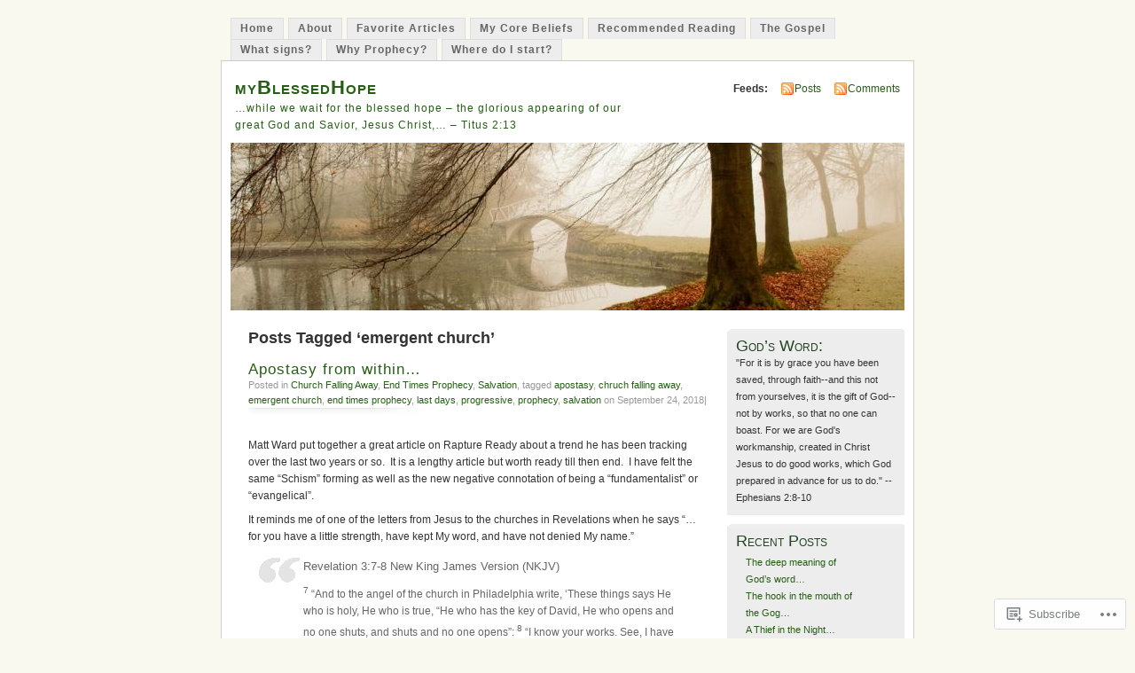

--- FILE ---
content_type: text/html; charset=UTF-8
request_url: https://myblessedhope.com/tag/emergent-church/
body_size: 30773
content:
<!DOCTYPE html PUBLIC "-//W3C//DTD XHTML 1.0 Transitional//EN" "http://www.w3.org/TR/xhtml1/DTD/xhtml1-transitional.dtd">
<html xmlns="http://www.w3.org/1999/xhtml" lang="en">
<head profile="http://gmpg.org/xfn/11">
<meta http-equiv="Content-Type" content="text/html; charset=UTF-8" />
<title>emergent church | myBlessedHope</title>
<link rel="pingback" href="https://myblessedhope.com/xmlrpc.php" />
<meta name='robots' content='max-image-preview:large' />

<!-- Async WordPress.com Remote Login -->
<script id="wpcom_remote_login_js">
var wpcom_remote_login_extra_auth = '';
function wpcom_remote_login_remove_dom_node_id( element_id ) {
	var dom_node = document.getElementById( element_id );
	if ( dom_node ) { dom_node.parentNode.removeChild( dom_node ); }
}
function wpcom_remote_login_remove_dom_node_classes( class_name ) {
	var dom_nodes = document.querySelectorAll( '.' + class_name );
	for ( var i = 0; i < dom_nodes.length; i++ ) {
		dom_nodes[ i ].parentNode.removeChild( dom_nodes[ i ] );
	}
}
function wpcom_remote_login_final_cleanup() {
	wpcom_remote_login_remove_dom_node_classes( "wpcom_remote_login_msg" );
	wpcom_remote_login_remove_dom_node_id( "wpcom_remote_login_key" );
	wpcom_remote_login_remove_dom_node_id( "wpcom_remote_login_validate" );
	wpcom_remote_login_remove_dom_node_id( "wpcom_remote_login_js" );
	wpcom_remote_login_remove_dom_node_id( "wpcom_request_access_iframe" );
	wpcom_remote_login_remove_dom_node_id( "wpcom_request_access_styles" );
}

// Watch for messages back from the remote login
window.addEventListener( "message", function( e ) {
	if ( e.origin === "https://r-login.wordpress.com" ) {
		var data = {};
		try {
			data = JSON.parse( e.data );
		} catch( e ) {
			wpcom_remote_login_final_cleanup();
			return;
		}

		if ( data.msg === 'LOGIN' ) {
			// Clean up the login check iframe
			wpcom_remote_login_remove_dom_node_id( "wpcom_remote_login_key" );

			var id_regex = new RegExp( /^[0-9]+$/ );
			var token_regex = new RegExp( /^.*|.*|.*$/ );
			if (
				token_regex.test( data.token )
				&& id_regex.test( data.wpcomid )
			) {
				// We have everything we need to ask for a login
				var script = document.createElement( "script" );
				script.setAttribute( "id", "wpcom_remote_login_validate" );
				script.src = '/remote-login.php?wpcom_remote_login=validate'
					+ '&wpcomid=' + data.wpcomid
					+ '&token=' + encodeURIComponent( data.token )
					+ '&host=' + window.location.protocol
					+ '//' + window.location.hostname
					+ '&postid=7197'
					+ '&is_singular=';
				document.body.appendChild( script );
			}

			return;
		}

		// Safari ITP, not logged in, so redirect
		if ( data.msg === 'LOGIN-REDIRECT' ) {
			window.location = 'https://wordpress.com/log-in?redirect_to=' + window.location.href;
			return;
		}

		// Safari ITP, storage access failed, remove the request
		if ( data.msg === 'LOGIN-REMOVE' ) {
			var css_zap = 'html { -webkit-transition: margin-top 1s; transition: margin-top 1s; } /* 9001 */ html { margin-top: 0 !important; } * html body { margin-top: 0 !important; } @media screen and ( max-width: 782px ) { html { margin-top: 0 !important; } * html body { margin-top: 0 !important; } }';
			var style_zap = document.createElement( 'style' );
			style_zap.type = 'text/css';
			style_zap.appendChild( document.createTextNode( css_zap ) );
			document.body.appendChild( style_zap );

			var e = document.getElementById( 'wpcom_request_access_iframe' );
			e.parentNode.removeChild( e );

			document.cookie = 'wordpress_com_login_access=denied; path=/; max-age=31536000';

			return;
		}

		// Safari ITP
		if ( data.msg === 'REQUEST_ACCESS' ) {
			console.log( 'request access: safari' );

			// Check ITP iframe enable/disable knob
			if ( wpcom_remote_login_extra_auth !== 'safari_itp_iframe' ) {
				return;
			}

			// If we are in a "private window" there is no ITP.
			var private_window = false;
			try {
				var opendb = window.openDatabase( null, null, null, null );
			} catch( e ) {
				private_window = true;
			}

			if ( private_window ) {
				console.log( 'private window' );
				return;
			}

			var iframe = document.createElement( 'iframe' );
			iframe.id = 'wpcom_request_access_iframe';
			iframe.setAttribute( 'scrolling', 'no' );
			iframe.setAttribute( 'sandbox', 'allow-storage-access-by-user-activation allow-scripts allow-same-origin allow-top-navigation-by-user-activation' );
			iframe.src = 'https://r-login.wordpress.com/remote-login.php?wpcom_remote_login=request_access&origin=' + encodeURIComponent( data.origin ) + '&wpcomid=' + encodeURIComponent( data.wpcomid );

			var css = 'html { -webkit-transition: margin-top 1s; transition: margin-top 1s; } /* 9001 */ html { margin-top: 46px !important; } * html body { margin-top: 46px !important; } @media screen and ( max-width: 660px ) { html { margin-top: 71px !important; } * html body { margin-top: 71px !important; } #wpcom_request_access_iframe { display: block; height: 71px !important; } } #wpcom_request_access_iframe { border: 0px; height: 46px; position: fixed; top: 0; left: 0; width: 100%; min-width: 100%; z-index: 99999; background: #23282d; } ';

			var style = document.createElement( 'style' );
			style.type = 'text/css';
			style.id = 'wpcom_request_access_styles';
			style.appendChild( document.createTextNode( css ) );
			document.body.appendChild( style );

			document.body.appendChild( iframe );
		}

		if ( data.msg === 'DONE' ) {
			wpcom_remote_login_final_cleanup();
		}
	}
}, false );

// Inject the remote login iframe after the page has had a chance to load
// more critical resources
window.addEventListener( "DOMContentLoaded", function( e ) {
	var iframe = document.createElement( "iframe" );
	iframe.style.display = "none";
	iframe.setAttribute( "scrolling", "no" );
	iframe.setAttribute( "id", "wpcom_remote_login_key" );
	iframe.src = "https://r-login.wordpress.com/remote-login.php"
		+ "?wpcom_remote_login=key"
		+ "&origin=aHR0cHM6Ly9teWJsZXNzZWRob3BlLmNvbQ%3D%3D"
		+ "&wpcomid=14689699"
		+ "&time=" + Math.floor( Date.now() / 1000 );
	document.body.appendChild( iframe );
}, false );
</script>
<link rel='dns-prefetch' href='//s0.wp.com' />
<link rel="alternate" type="application/rss+xml" title="myBlessedHope &raquo; Feed" href="https://myblessedhope.com/feed/" />
<link rel="alternate" type="application/rss+xml" title="myBlessedHope &raquo; Comments Feed" href="https://myblessedhope.com/comments/feed/" />
<link rel="alternate" type="application/rss+xml" title="myBlessedHope &raquo; emergent church Tag Feed" href="https://myblessedhope.com/tag/emergent-church/feed/" />
	<script type="text/javascript">
		/* <![CDATA[ */
		function addLoadEvent(func) {
			var oldonload = window.onload;
			if (typeof window.onload != 'function') {
				window.onload = func;
			} else {
				window.onload = function () {
					oldonload();
					func();
				}
			}
		}
		/* ]]> */
	</script>
	<link crossorigin='anonymous' rel='stylesheet' id='all-css-0-1' href='/wp-content/mu-plugins/infinity/themes/pub/mistylook.css?m=1339516582i&cssminify=yes' type='text/css' media='all' />
<style id='wp-emoji-styles-inline-css'>

	img.wp-smiley, img.emoji {
		display: inline !important;
		border: none !important;
		box-shadow: none !important;
		height: 1em !important;
		width: 1em !important;
		margin: 0 0.07em !important;
		vertical-align: -0.1em !important;
		background: none !important;
		padding: 0 !important;
	}
/*# sourceURL=wp-emoji-styles-inline-css */
</style>
<link crossorigin='anonymous' rel='stylesheet' id='all-css-2-1' href='/wp-content/plugins/gutenberg-core/v22.2.0/build/styles/block-library/style.css?m=1764855221i&cssminify=yes' type='text/css' media='all' />
<style id='wp-block-library-inline-css'>
.has-text-align-justify {
	text-align:justify;
}
.has-text-align-justify{text-align:justify;}

/*# sourceURL=wp-block-library-inline-css */
</style><style id='global-styles-inline-css'>
:root{--wp--preset--aspect-ratio--square: 1;--wp--preset--aspect-ratio--4-3: 4/3;--wp--preset--aspect-ratio--3-4: 3/4;--wp--preset--aspect-ratio--3-2: 3/2;--wp--preset--aspect-ratio--2-3: 2/3;--wp--preset--aspect-ratio--16-9: 16/9;--wp--preset--aspect-ratio--9-16: 9/16;--wp--preset--color--black: #000000;--wp--preset--color--cyan-bluish-gray: #abb8c3;--wp--preset--color--white: #ffffff;--wp--preset--color--pale-pink: #f78da7;--wp--preset--color--vivid-red: #cf2e2e;--wp--preset--color--luminous-vivid-orange: #ff6900;--wp--preset--color--luminous-vivid-amber: #fcb900;--wp--preset--color--light-green-cyan: #7bdcb5;--wp--preset--color--vivid-green-cyan: #00d084;--wp--preset--color--pale-cyan-blue: #8ed1fc;--wp--preset--color--vivid-cyan-blue: #0693e3;--wp--preset--color--vivid-purple: #9b51e0;--wp--preset--gradient--vivid-cyan-blue-to-vivid-purple: linear-gradient(135deg,rgb(6,147,227) 0%,rgb(155,81,224) 100%);--wp--preset--gradient--light-green-cyan-to-vivid-green-cyan: linear-gradient(135deg,rgb(122,220,180) 0%,rgb(0,208,130) 100%);--wp--preset--gradient--luminous-vivid-amber-to-luminous-vivid-orange: linear-gradient(135deg,rgb(252,185,0) 0%,rgb(255,105,0) 100%);--wp--preset--gradient--luminous-vivid-orange-to-vivid-red: linear-gradient(135deg,rgb(255,105,0) 0%,rgb(207,46,46) 100%);--wp--preset--gradient--very-light-gray-to-cyan-bluish-gray: linear-gradient(135deg,rgb(238,238,238) 0%,rgb(169,184,195) 100%);--wp--preset--gradient--cool-to-warm-spectrum: linear-gradient(135deg,rgb(74,234,220) 0%,rgb(151,120,209) 20%,rgb(207,42,186) 40%,rgb(238,44,130) 60%,rgb(251,105,98) 80%,rgb(254,248,76) 100%);--wp--preset--gradient--blush-light-purple: linear-gradient(135deg,rgb(255,206,236) 0%,rgb(152,150,240) 100%);--wp--preset--gradient--blush-bordeaux: linear-gradient(135deg,rgb(254,205,165) 0%,rgb(254,45,45) 50%,rgb(107,0,62) 100%);--wp--preset--gradient--luminous-dusk: linear-gradient(135deg,rgb(255,203,112) 0%,rgb(199,81,192) 50%,rgb(65,88,208) 100%);--wp--preset--gradient--pale-ocean: linear-gradient(135deg,rgb(255,245,203) 0%,rgb(182,227,212) 50%,rgb(51,167,181) 100%);--wp--preset--gradient--electric-grass: linear-gradient(135deg,rgb(202,248,128) 0%,rgb(113,206,126) 100%);--wp--preset--gradient--midnight: linear-gradient(135deg,rgb(2,3,129) 0%,rgb(40,116,252) 100%);--wp--preset--font-size--small: 13px;--wp--preset--font-size--medium: 20px;--wp--preset--font-size--large: 36px;--wp--preset--font-size--x-large: 42px;--wp--preset--font-family--albert-sans: 'Albert Sans', sans-serif;--wp--preset--font-family--alegreya: Alegreya, serif;--wp--preset--font-family--arvo: Arvo, serif;--wp--preset--font-family--bodoni-moda: 'Bodoni Moda', serif;--wp--preset--font-family--bricolage-grotesque: 'Bricolage Grotesque', sans-serif;--wp--preset--font-family--cabin: Cabin, sans-serif;--wp--preset--font-family--chivo: Chivo, sans-serif;--wp--preset--font-family--commissioner: Commissioner, sans-serif;--wp--preset--font-family--cormorant: Cormorant, serif;--wp--preset--font-family--courier-prime: 'Courier Prime', monospace;--wp--preset--font-family--crimson-pro: 'Crimson Pro', serif;--wp--preset--font-family--dm-mono: 'DM Mono', monospace;--wp--preset--font-family--dm-sans: 'DM Sans', sans-serif;--wp--preset--font-family--dm-serif-display: 'DM Serif Display', serif;--wp--preset--font-family--domine: Domine, serif;--wp--preset--font-family--eb-garamond: 'EB Garamond', serif;--wp--preset--font-family--epilogue: Epilogue, sans-serif;--wp--preset--font-family--fahkwang: Fahkwang, sans-serif;--wp--preset--font-family--figtree: Figtree, sans-serif;--wp--preset--font-family--fira-sans: 'Fira Sans', sans-serif;--wp--preset--font-family--fjalla-one: 'Fjalla One', sans-serif;--wp--preset--font-family--fraunces: Fraunces, serif;--wp--preset--font-family--gabarito: Gabarito, system-ui;--wp--preset--font-family--ibm-plex-mono: 'IBM Plex Mono', monospace;--wp--preset--font-family--ibm-plex-sans: 'IBM Plex Sans', sans-serif;--wp--preset--font-family--ibarra-real-nova: 'Ibarra Real Nova', serif;--wp--preset--font-family--instrument-serif: 'Instrument Serif', serif;--wp--preset--font-family--inter: Inter, sans-serif;--wp--preset--font-family--josefin-sans: 'Josefin Sans', sans-serif;--wp--preset--font-family--jost: Jost, sans-serif;--wp--preset--font-family--libre-baskerville: 'Libre Baskerville', serif;--wp--preset--font-family--libre-franklin: 'Libre Franklin', sans-serif;--wp--preset--font-family--literata: Literata, serif;--wp--preset--font-family--lora: Lora, serif;--wp--preset--font-family--merriweather: Merriweather, serif;--wp--preset--font-family--montserrat: Montserrat, sans-serif;--wp--preset--font-family--newsreader: Newsreader, serif;--wp--preset--font-family--noto-sans-mono: 'Noto Sans Mono', sans-serif;--wp--preset--font-family--nunito: Nunito, sans-serif;--wp--preset--font-family--open-sans: 'Open Sans', sans-serif;--wp--preset--font-family--overpass: Overpass, sans-serif;--wp--preset--font-family--pt-serif: 'PT Serif', serif;--wp--preset--font-family--petrona: Petrona, serif;--wp--preset--font-family--piazzolla: Piazzolla, serif;--wp--preset--font-family--playfair-display: 'Playfair Display', serif;--wp--preset--font-family--plus-jakarta-sans: 'Plus Jakarta Sans', sans-serif;--wp--preset--font-family--poppins: Poppins, sans-serif;--wp--preset--font-family--raleway: Raleway, sans-serif;--wp--preset--font-family--roboto: Roboto, sans-serif;--wp--preset--font-family--roboto-slab: 'Roboto Slab', serif;--wp--preset--font-family--rubik: Rubik, sans-serif;--wp--preset--font-family--rufina: Rufina, serif;--wp--preset--font-family--sora: Sora, sans-serif;--wp--preset--font-family--source-sans-3: 'Source Sans 3', sans-serif;--wp--preset--font-family--source-serif-4: 'Source Serif 4', serif;--wp--preset--font-family--space-mono: 'Space Mono', monospace;--wp--preset--font-family--syne: Syne, sans-serif;--wp--preset--font-family--texturina: Texturina, serif;--wp--preset--font-family--urbanist: Urbanist, sans-serif;--wp--preset--font-family--work-sans: 'Work Sans', sans-serif;--wp--preset--spacing--20: 0.44rem;--wp--preset--spacing--30: 0.67rem;--wp--preset--spacing--40: 1rem;--wp--preset--spacing--50: 1.5rem;--wp--preset--spacing--60: 2.25rem;--wp--preset--spacing--70: 3.38rem;--wp--preset--spacing--80: 5.06rem;--wp--preset--shadow--natural: 6px 6px 9px rgba(0, 0, 0, 0.2);--wp--preset--shadow--deep: 12px 12px 50px rgba(0, 0, 0, 0.4);--wp--preset--shadow--sharp: 6px 6px 0px rgba(0, 0, 0, 0.2);--wp--preset--shadow--outlined: 6px 6px 0px -3px rgb(255, 255, 255), 6px 6px rgb(0, 0, 0);--wp--preset--shadow--crisp: 6px 6px 0px rgb(0, 0, 0);}:where(.is-layout-flex){gap: 0.5em;}:where(.is-layout-grid){gap: 0.5em;}body .is-layout-flex{display: flex;}.is-layout-flex{flex-wrap: wrap;align-items: center;}.is-layout-flex > :is(*, div){margin: 0;}body .is-layout-grid{display: grid;}.is-layout-grid > :is(*, div){margin: 0;}:where(.wp-block-columns.is-layout-flex){gap: 2em;}:where(.wp-block-columns.is-layout-grid){gap: 2em;}:where(.wp-block-post-template.is-layout-flex){gap: 1.25em;}:where(.wp-block-post-template.is-layout-grid){gap: 1.25em;}.has-black-color{color: var(--wp--preset--color--black) !important;}.has-cyan-bluish-gray-color{color: var(--wp--preset--color--cyan-bluish-gray) !important;}.has-white-color{color: var(--wp--preset--color--white) !important;}.has-pale-pink-color{color: var(--wp--preset--color--pale-pink) !important;}.has-vivid-red-color{color: var(--wp--preset--color--vivid-red) !important;}.has-luminous-vivid-orange-color{color: var(--wp--preset--color--luminous-vivid-orange) !important;}.has-luminous-vivid-amber-color{color: var(--wp--preset--color--luminous-vivid-amber) !important;}.has-light-green-cyan-color{color: var(--wp--preset--color--light-green-cyan) !important;}.has-vivid-green-cyan-color{color: var(--wp--preset--color--vivid-green-cyan) !important;}.has-pale-cyan-blue-color{color: var(--wp--preset--color--pale-cyan-blue) !important;}.has-vivid-cyan-blue-color{color: var(--wp--preset--color--vivid-cyan-blue) !important;}.has-vivid-purple-color{color: var(--wp--preset--color--vivid-purple) !important;}.has-black-background-color{background-color: var(--wp--preset--color--black) !important;}.has-cyan-bluish-gray-background-color{background-color: var(--wp--preset--color--cyan-bluish-gray) !important;}.has-white-background-color{background-color: var(--wp--preset--color--white) !important;}.has-pale-pink-background-color{background-color: var(--wp--preset--color--pale-pink) !important;}.has-vivid-red-background-color{background-color: var(--wp--preset--color--vivid-red) !important;}.has-luminous-vivid-orange-background-color{background-color: var(--wp--preset--color--luminous-vivid-orange) !important;}.has-luminous-vivid-amber-background-color{background-color: var(--wp--preset--color--luminous-vivid-amber) !important;}.has-light-green-cyan-background-color{background-color: var(--wp--preset--color--light-green-cyan) !important;}.has-vivid-green-cyan-background-color{background-color: var(--wp--preset--color--vivid-green-cyan) !important;}.has-pale-cyan-blue-background-color{background-color: var(--wp--preset--color--pale-cyan-blue) !important;}.has-vivid-cyan-blue-background-color{background-color: var(--wp--preset--color--vivid-cyan-blue) !important;}.has-vivid-purple-background-color{background-color: var(--wp--preset--color--vivid-purple) !important;}.has-black-border-color{border-color: var(--wp--preset--color--black) !important;}.has-cyan-bluish-gray-border-color{border-color: var(--wp--preset--color--cyan-bluish-gray) !important;}.has-white-border-color{border-color: var(--wp--preset--color--white) !important;}.has-pale-pink-border-color{border-color: var(--wp--preset--color--pale-pink) !important;}.has-vivid-red-border-color{border-color: var(--wp--preset--color--vivid-red) !important;}.has-luminous-vivid-orange-border-color{border-color: var(--wp--preset--color--luminous-vivid-orange) !important;}.has-luminous-vivid-amber-border-color{border-color: var(--wp--preset--color--luminous-vivid-amber) !important;}.has-light-green-cyan-border-color{border-color: var(--wp--preset--color--light-green-cyan) !important;}.has-vivid-green-cyan-border-color{border-color: var(--wp--preset--color--vivid-green-cyan) !important;}.has-pale-cyan-blue-border-color{border-color: var(--wp--preset--color--pale-cyan-blue) !important;}.has-vivid-cyan-blue-border-color{border-color: var(--wp--preset--color--vivid-cyan-blue) !important;}.has-vivid-purple-border-color{border-color: var(--wp--preset--color--vivid-purple) !important;}.has-vivid-cyan-blue-to-vivid-purple-gradient-background{background: var(--wp--preset--gradient--vivid-cyan-blue-to-vivid-purple) !important;}.has-light-green-cyan-to-vivid-green-cyan-gradient-background{background: var(--wp--preset--gradient--light-green-cyan-to-vivid-green-cyan) !important;}.has-luminous-vivid-amber-to-luminous-vivid-orange-gradient-background{background: var(--wp--preset--gradient--luminous-vivid-amber-to-luminous-vivid-orange) !important;}.has-luminous-vivid-orange-to-vivid-red-gradient-background{background: var(--wp--preset--gradient--luminous-vivid-orange-to-vivid-red) !important;}.has-very-light-gray-to-cyan-bluish-gray-gradient-background{background: var(--wp--preset--gradient--very-light-gray-to-cyan-bluish-gray) !important;}.has-cool-to-warm-spectrum-gradient-background{background: var(--wp--preset--gradient--cool-to-warm-spectrum) !important;}.has-blush-light-purple-gradient-background{background: var(--wp--preset--gradient--blush-light-purple) !important;}.has-blush-bordeaux-gradient-background{background: var(--wp--preset--gradient--blush-bordeaux) !important;}.has-luminous-dusk-gradient-background{background: var(--wp--preset--gradient--luminous-dusk) !important;}.has-pale-ocean-gradient-background{background: var(--wp--preset--gradient--pale-ocean) !important;}.has-electric-grass-gradient-background{background: var(--wp--preset--gradient--electric-grass) !important;}.has-midnight-gradient-background{background: var(--wp--preset--gradient--midnight) !important;}.has-small-font-size{font-size: var(--wp--preset--font-size--small) !important;}.has-medium-font-size{font-size: var(--wp--preset--font-size--medium) !important;}.has-large-font-size{font-size: var(--wp--preset--font-size--large) !important;}.has-x-large-font-size{font-size: var(--wp--preset--font-size--x-large) !important;}.has-albert-sans-font-family{font-family: var(--wp--preset--font-family--albert-sans) !important;}.has-alegreya-font-family{font-family: var(--wp--preset--font-family--alegreya) !important;}.has-arvo-font-family{font-family: var(--wp--preset--font-family--arvo) !important;}.has-bodoni-moda-font-family{font-family: var(--wp--preset--font-family--bodoni-moda) !important;}.has-bricolage-grotesque-font-family{font-family: var(--wp--preset--font-family--bricolage-grotesque) !important;}.has-cabin-font-family{font-family: var(--wp--preset--font-family--cabin) !important;}.has-chivo-font-family{font-family: var(--wp--preset--font-family--chivo) !important;}.has-commissioner-font-family{font-family: var(--wp--preset--font-family--commissioner) !important;}.has-cormorant-font-family{font-family: var(--wp--preset--font-family--cormorant) !important;}.has-courier-prime-font-family{font-family: var(--wp--preset--font-family--courier-prime) !important;}.has-crimson-pro-font-family{font-family: var(--wp--preset--font-family--crimson-pro) !important;}.has-dm-mono-font-family{font-family: var(--wp--preset--font-family--dm-mono) !important;}.has-dm-sans-font-family{font-family: var(--wp--preset--font-family--dm-sans) !important;}.has-dm-serif-display-font-family{font-family: var(--wp--preset--font-family--dm-serif-display) !important;}.has-domine-font-family{font-family: var(--wp--preset--font-family--domine) !important;}.has-eb-garamond-font-family{font-family: var(--wp--preset--font-family--eb-garamond) !important;}.has-epilogue-font-family{font-family: var(--wp--preset--font-family--epilogue) !important;}.has-fahkwang-font-family{font-family: var(--wp--preset--font-family--fahkwang) !important;}.has-figtree-font-family{font-family: var(--wp--preset--font-family--figtree) !important;}.has-fira-sans-font-family{font-family: var(--wp--preset--font-family--fira-sans) !important;}.has-fjalla-one-font-family{font-family: var(--wp--preset--font-family--fjalla-one) !important;}.has-fraunces-font-family{font-family: var(--wp--preset--font-family--fraunces) !important;}.has-gabarito-font-family{font-family: var(--wp--preset--font-family--gabarito) !important;}.has-ibm-plex-mono-font-family{font-family: var(--wp--preset--font-family--ibm-plex-mono) !important;}.has-ibm-plex-sans-font-family{font-family: var(--wp--preset--font-family--ibm-plex-sans) !important;}.has-ibarra-real-nova-font-family{font-family: var(--wp--preset--font-family--ibarra-real-nova) !important;}.has-instrument-serif-font-family{font-family: var(--wp--preset--font-family--instrument-serif) !important;}.has-inter-font-family{font-family: var(--wp--preset--font-family--inter) !important;}.has-josefin-sans-font-family{font-family: var(--wp--preset--font-family--josefin-sans) !important;}.has-jost-font-family{font-family: var(--wp--preset--font-family--jost) !important;}.has-libre-baskerville-font-family{font-family: var(--wp--preset--font-family--libre-baskerville) !important;}.has-libre-franklin-font-family{font-family: var(--wp--preset--font-family--libre-franklin) !important;}.has-literata-font-family{font-family: var(--wp--preset--font-family--literata) !important;}.has-lora-font-family{font-family: var(--wp--preset--font-family--lora) !important;}.has-merriweather-font-family{font-family: var(--wp--preset--font-family--merriweather) !important;}.has-montserrat-font-family{font-family: var(--wp--preset--font-family--montserrat) !important;}.has-newsreader-font-family{font-family: var(--wp--preset--font-family--newsreader) !important;}.has-noto-sans-mono-font-family{font-family: var(--wp--preset--font-family--noto-sans-mono) !important;}.has-nunito-font-family{font-family: var(--wp--preset--font-family--nunito) !important;}.has-open-sans-font-family{font-family: var(--wp--preset--font-family--open-sans) !important;}.has-overpass-font-family{font-family: var(--wp--preset--font-family--overpass) !important;}.has-pt-serif-font-family{font-family: var(--wp--preset--font-family--pt-serif) !important;}.has-petrona-font-family{font-family: var(--wp--preset--font-family--petrona) !important;}.has-piazzolla-font-family{font-family: var(--wp--preset--font-family--piazzolla) !important;}.has-playfair-display-font-family{font-family: var(--wp--preset--font-family--playfair-display) !important;}.has-plus-jakarta-sans-font-family{font-family: var(--wp--preset--font-family--plus-jakarta-sans) !important;}.has-poppins-font-family{font-family: var(--wp--preset--font-family--poppins) !important;}.has-raleway-font-family{font-family: var(--wp--preset--font-family--raleway) !important;}.has-roboto-font-family{font-family: var(--wp--preset--font-family--roboto) !important;}.has-roboto-slab-font-family{font-family: var(--wp--preset--font-family--roboto-slab) !important;}.has-rubik-font-family{font-family: var(--wp--preset--font-family--rubik) !important;}.has-rufina-font-family{font-family: var(--wp--preset--font-family--rufina) !important;}.has-sora-font-family{font-family: var(--wp--preset--font-family--sora) !important;}.has-source-sans-3-font-family{font-family: var(--wp--preset--font-family--source-sans-3) !important;}.has-source-serif-4-font-family{font-family: var(--wp--preset--font-family--source-serif-4) !important;}.has-space-mono-font-family{font-family: var(--wp--preset--font-family--space-mono) !important;}.has-syne-font-family{font-family: var(--wp--preset--font-family--syne) !important;}.has-texturina-font-family{font-family: var(--wp--preset--font-family--texturina) !important;}.has-urbanist-font-family{font-family: var(--wp--preset--font-family--urbanist) !important;}.has-work-sans-font-family{font-family: var(--wp--preset--font-family--work-sans) !important;}
/*# sourceURL=global-styles-inline-css */
</style>

<style id='classic-theme-styles-inline-css'>
/*! This file is auto-generated */
.wp-block-button__link{color:#fff;background-color:#32373c;border-radius:9999px;box-shadow:none;text-decoration:none;padding:calc(.667em + 2px) calc(1.333em + 2px);font-size:1.125em}.wp-block-file__button{background:#32373c;color:#fff;text-decoration:none}
/*# sourceURL=/wp-includes/css/classic-themes.min.css */
</style>
<link crossorigin='anonymous' rel='stylesheet' id='all-css-4-1' href='/_static/??-eJyFkFtuw0AIRTdUjFxbafpRdS1+kCnN4BkNOI/dBydqk6iS+4MA3QNc8JhhSJPRZJjjHHhSHFIf07BXfK3qbVWDsuRIUOhQtTiy2q8C1M6RqkH1BR8GyQz3WYW8L7mzRSE0ckeRxGVr2JHHQOa4/uRgdFpHsq+Bvs+FVMGj8CxgX75L/3C3Nua5R+HFREp7/NdMIbcdPA3Xw+7lGhQogT+rM07TUwG72HFZ0E/5qN/aevPeNM32+wLZapYX&cssminify=yes' type='text/css' media='all' />
<link crossorigin='anonymous' rel='stylesheet' id='print-css-5-1' href='/wp-content/mu-plugins/global-print/global-print.css?m=1465851035i&cssminify=yes' type='text/css' media='print' />
<style id='jetpack-global-styles-frontend-style-inline-css'>
:root { --font-headings: unset; --font-base: unset; --font-headings-default: -apple-system,BlinkMacSystemFont,"Segoe UI",Roboto,Oxygen-Sans,Ubuntu,Cantarell,"Helvetica Neue",sans-serif; --font-base-default: -apple-system,BlinkMacSystemFont,"Segoe UI",Roboto,Oxygen-Sans,Ubuntu,Cantarell,"Helvetica Neue",sans-serif;}
/*# sourceURL=jetpack-global-styles-frontend-style-inline-css */
</style>
<link crossorigin='anonymous' rel='stylesheet' id='all-css-8-1' href='/wp-content/themes/h4/global.css?m=1420737423i&cssminify=yes' type='text/css' media='all' />
<script type="text/javascript" id="wpcom-actionbar-placeholder-js-extra">
/* <![CDATA[ */
var actionbardata = {"siteID":"14689699","postID":"0","siteURL":"https://myblessedhope.com","xhrURL":"https://myblessedhope.com/wp-admin/admin-ajax.php","nonce":"8fe6526784","isLoggedIn":"","statusMessage":"","subsEmailDefault":"instantly","proxyScriptUrl":"https://s0.wp.com/wp-content/js/wpcom-proxy-request.js?m=1513050504i&amp;ver=20211021","i18n":{"followedText":"New posts from this site will now appear in your \u003Ca href=\"https://wordpress.com/reader\"\u003EReader\u003C/a\u003E","foldBar":"Collapse this bar","unfoldBar":"Expand this bar","shortLinkCopied":"Shortlink copied to clipboard."}};
//# sourceURL=wpcom-actionbar-placeholder-js-extra
/* ]]> */
</script>
<script type="text/javascript" id="jetpack-mu-wpcom-settings-js-before">
/* <![CDATA[ */
var JETPACK_MU_WPCOM_SETTINGS = {"assetsUrl":"https://s0.wp.com/wp-content/mu-plugins/jetpack-mu-wpcom-plugin/moon/jetpack_vendor/automattic/jetpack-mu-wpcom/src/build/"};
//# sourceURL=jetpack-mu-wpcom-settings-js-before
/* ]]> */
</script>
<script crossorigin='anonymous' type='text/javascript'  src='/wp-content/js/rlt-proxy.js?m=1720530689i'></script>
<script type="text/javascript" id="rlt-proxy-js-after">
/* <![CDATA[ */
	rltInitialize( {"token":null,"iframeOrigins":["https:\/\/widgets.wp.com"]} );
//# sourceURL=rlt-proxy-js-after
/* ]]> */
</script>
<link rel="EditURI" type="application/rsd+xml" title="RSD" href="https://myblessedhope.wordpress.com/xmlrpc.php?rsd" />
<meta name="generator" content="WordPress.com" />

<!-- Jetpack Open Graph Tags -->
<meta property="og:type" content="website" />
<meta property="og:title" content="emergent church &#8211; myBlessedHope" />
<meta property="og:url" content="https://myblessedhope.com/tag/emergent-church/" />
<meta property="og:site_name" content="myBlessedHope" />
<meta property="og:image" content="https://s0.wp.com/i/blank.jpg?m=1383295312i" />
<meta property="og:image:width" content="200" />
<meta property="og:image:height" content="200" />
<meta property="og:image:alt" content="" />
<meta property="og:locale" content="en_US" />

<!-- End Jetpack Open Graph Tags -->
<link rel="shortcut icon" type="image/x-icon" href="https://s0.wp.com/i/favicon.ico?m=1713425267i" sizes="16x16 24x24 32x32 48x48" />
<link rel="icon" type="image/x-icon" href="https://s0.wp.com/i/favicon.ico?m=1713425267i" sizes="16x16 24x24 32x32 48x48" />
<link rel="apple-touch-icon" href="https://s0.wp.com/i/webclip.png?m=1713868326i" />
<link rel='openid.server' href='https://myblessedhope.com/?openidserver=1' />
<link rel='openid.delegate' href='https://myblessedhope.com/' />
<link rel="search" type="application/opensearchdescription+xml" href="https://myblessedhope.com/osd.xml" title="myBlessedHope" />
<link rel="search" type="application/opensearchdescription+xml" href="https://s1.wp.com/opensearch.xml" title="WordPress.com" />
		<style id="wpcom-hotfix-masterbar-style">
			@media screen and (min-width: 783px) {
				#wpadminbar .quicklinks li#wp-admin-bar-my-account.with-avatar > a img {
					margin-top: 5px;
				}
			}
		</style>
		<meta name="description" content="Posts about emergent church written by myblessedhope" />
<style type="text/css">
			#header h1 a,
		#header h2 {
			color: #265E15 !important;
		}
				#headerimage {
			background: url('https://s0.wp.com/wp-content/themes/pub/mistylook/img/misty.jpg?m=1391151625i') no-repeat;
			height: 200px;
		}
	</style>
</head>
<body id="section-index" class="archive tag tag-emergent-church tag-18197 wp-theme-pubmistylook customizer-styles-applied jetpack-reblog-enabled">


<div id="navigation" class="clearfix">
		<div class="menu">
		<ul>
			<li ><a href="https://myblessedhope.com/" title="Home">Home</a></li>
			<li class="page_item page-item-2"><a href="https://myblessedhope.com/about/">About</a></li>
<li class="page_item page-item-113"><a href="https://myblessedhope.com/favorite-articles/">Favorite Articles</a></li>
<li class="page_item page-item-5344 page_item_has_children"><a href="https://myblessedhope.com/my-core-beliefs/">My Core Beliefs</a></li>
<li class="page_item page-item-6642"><a href="https://myblessedhope.com/recommended-reading/">Recommended Reading</a></li>
<li class="page_item page-item-6618"><a href="https://myblessedhope.com/the-gospel/">The Gospel</a></li>
<li class="page_item page-item-1446 page_item_has_children"><a href="https://myblessedhope.com/what-signs/">What signs?</a></li>
<li class="page_item page-item-1492"><a href="https://myblessedhope.com/why-prophecy/">Why Prophecy?</a></li>
<li class="page_item page-item-8 page_item_has_children"><a href="https://myblessedhope.com/where-do-i-start/">Where do I&nbsp;start?</a></li>
								</ul>
	</div>
</div><!-- end id:navigation -->

<div id="container">

<div id="header">
<h1><a href="https://myblessedhope.com/" title="myBlessedHope">myBlessedHope</a></h1>
<h2>&#8230;while we wait for the blessed hope &#8211; the glorious appearing of our great God and Savior, Jesus Christ,&#8230; &#8211; Titus 2:13</h2>
</div><!-- end id:header -->


	
		<div id="feedarea">
	<dl>
		<dt><strong>Feeds:</strong></dt>

			<dd><a href="https://myblessedhope.com/feed/">Posts</a></dd>
	
			<dd><a href="https://myblessedhope.com/comments/feed/">Comments</a></dd>
		</dl>
	</div><!-- end id:feedarea -->
	
	<div id="headerimage">
</div><!-- end id:headerimage -->

<div id="content">
<div id="content-main">
	              <h2 class="pagetitle">Posts Tagged &#8216;emergent church&#8217;</h2>
      		
			<div class="post-7197 post type-post status-publish format-standard hentry category-church-falling-away category-end-times-prophecy category-salvation tag-apostasy tag-chruch-falling-away tag-emergent-church tag-end-times-prophecy-2 tag-last-days tag-progressive tag-prophecy tag-salvation-2" id="post-7197">
				<div class="posttitle">
					<h2><a href="https://myblessedhope.com/2018/09/24/apostasy-from-within/" rel="bookmark">Apostasy from within&#8230;</a></h2>
					<p class="post-info">
					Posted in <a href="https://myblessedhope.com/category/church-falling-away/" rel="category tag">Church Falling Away</a>, <a href="https://myblessedhope.com/category/end-times-prophecy/" rel="category tag">End Times Prophecy</a>, <a href="https://myblessedhope.com/category/salvation/" rel="category tag">Salvation</a>, tagged <a href="https://myblessedhope.com/tag/apostasy/" rel="tag">apostasy</a>, <a href="https://myblessedhope.com/tag/chruch-falling-away/" rel="tag">chruch falling away</a>, <a href="https://myblessedhope.com/tag/emergent-church/" rel="tag">emergent church</a>, <a href="https://myblessedhope.com/tag/end-times-prophecy-2/" rel="tag">end times prophecy</a>, <a href="https://myblessedhope.com/tag/last-days/" rel="tag">last days</a>, <a href="https://myblessedhope.com/tag/progressive/" rel="tag">progressive</a>, <a href="https://myblessedhope.com/tag/prophecy/" rel="tag">prophecy</a>, <a href="https://myblessedhope.com/tag/salvation-2/" rel="tag">salvation</a> on September 24, 2018|
											</p>
				</div>

				<div class="entry">
					<p>Matt Ward put together a great article on Rapture Ready about a trend he has been tracking over the last two years or so.  It is a lengthy article but worth ready till then end.  I have felt the same &#8220;Schism&#8221; forming as well as the new negative connotation of being a &#8220;fundamentalist&#8221; or &#8220;evangelical&#8221;.</p>
<p>It reminds me of one of the letters from Jesus to the churches in Revelations when he says &#8220;&#8230;for you have a little strength, have kept My word, and have not denied My name.&#8221;</p>
<blockquote>
<h4 class="passage-display"><span class="passage-display-bcv">Revelation 3:7-8</span> <span class="passage-display-version">New King James Version (NKJV)</span></h4>
<p><span class="text Rev-3-7"><sup class="versenum">7 </sup><span class="woj">“And to the</span> <span class="woj">angel of the church in Philadelphia write, </span></span><span class="text Rev-3-7"><span class="woj">‘These things says</span> <span class="woj">He who is holy,</span> <span class="woj">He who is true,</span> <span class="woj">“He who has the key of David,</span> <span class="woj">He who opens and no one shuts, and</span> <span class="woj">shuts and no one opens”:</span> </span> <span id="en-NKJV-30755" class="text Rev-3-8"><sup class="versenum">8 </sup><span class="woj">“I know your works. See, I have set before you</span> <span class="woj">an open door,</span> <span class="woj">and no one can shut it; for you have a little strength, have kept My word, and have not denied My name.</span> </span></p></blockquote>
<p>Which also reminds me of the next letter and a wording nuance within the NKJV to the &#8220;Church of the Laodiceans&#8221;, not the &#8220;Church in&#8221; but &#8220;of&#8221;, that is why later in verse 20 He says &#8220;I stand at the door and knock&#8230;&#8221; its not His church but theirs.</p>
<blockquote>
<h4 class="passage-display"><span class="passage-display-bcv">Revelation 3:14-15</span> <span class="passage-display-version">New King James Version (NKJV)</span></h4>
<p><span class="text Rev-3-14"><sup class="versenum">14 </sup><span class="woj">“And to the</span> <span class="woj">angel of the church</span> <span class="woj">of the Laodiceans write, </span></span><span class="text Rev-3-14"><span class="woj">‘These things says the Amen,</span> <span class="woj">the Faithful and True Witness,</span> <span class="woj">the Beginning of the creation of God:</span> </span> <span id="en-NKJV-30762" class="text Rev-3-15"><sup class="versenum">15 </sup><span class="woj">“I know your works, that you are neither cold nor hot. I could wish you were cold or hot.</span> </span></p></blockquote>
<p>Read his entire article, he really gets to the heart of the matter summarizing the true issue and how opposite it seems to the words our dying world needs to hear like:</p>
<blockquote><p>The pertinent issues now are not salvation issues, or issues related to sin or repentance, and certainly not anything to do with eschatology or the imminent end times, but LGBTQ+ issues, immigration issues and family border-separation issues. It is about the “evils” of white-dominated evangelical Protestantism; it is about helping the poor. It is about social justice, the feel-good gospel of salvation through works, not faith. These are the issues that count – not sin, repentance, the love of God for a desperately lost world, or the quite obviously approaching time of His wrath.</p></blockquote>
<p>Remember, the darker it gets, the brighter and farther our little light shines!</p>
<p>Maranatha, Lord come quickly!</p>
<p>myblessedhope</p>
<p>_________________________________________________________________</p>
<header class="entry-header">
<h4 class="entry-title"><a href="https://www.raptureready.com/2018/09/23/schism-matt-ward/">Schism :: By Matt Ward</a></h4>
<div class="entry-meta"><span class="posted-on">Published on: <a title="September 23, 2018" href="https://www.raptureready.com/2018/09/23/schism-matt-ward/" rel="bookmark"><time class="entry-date published" datetime="2018-09-23T07:26:59+00:00">September 23, 2018</time></a></span><span class="byline"> by <span class="author vcard"><a class="url fn n" title="RRadmin7" href="https://www.raptureready.com/author/todd/">RRadmin7</a></span></span> <span class="byline">Category:<a title="General Articles" href="https://www.raptureready.com/category/general-articles/" rel="category tag">General Articles</a>, <a title="Matt Ward" href="https://www.raptureready.com/category/matt-ward/" rel="category tag">Matt Ward</a></span></div>
</header>
<div class="entry-content">
<p>Modern-day Christianity seems to be approaching a point of no return. There appears to be a concerted effort, long since underway but now rapidly speeding up, which has the very specific aim of delegitimizing biblical Christianity. Much of these efforts are coming from within the church.</p>
<p>Men and women we once perceived as being Christian brothers and sisters, now seem to view themselves as traditional Christianity’s greatest enemy. Christianity, as we have known it, would seem to be on the brink of schism.</p>
<p>If you are a Christian who holds a literal view of the interpretation of scripture, and especially if you hold to a futurist, pre-tribulation view of eschatology, then you find yourself dead center in the crosshairs of a movement that is becoming increasingly vitriolic. You are also very much in the minority. The acrimony, the bitter and caustic attacks, are not even hidden or shrouded anymore; they are out in the open for all to see.</p>
<p>These are, I know, harsh words. Yet I have stood back and watched patiently over the last two years; and what I have seen has with equal measure surprised and shocked me. I waited and waited before writing this article, as I wanted to be absolutely sure that what I was witnessing was not just a momentary spasm of anger or frustration. I wanted to be sure that what was emerging was a new fixed pattern of behavior.</p>
<p> <a href="https://myblessedhope.com/2018/09/24/apostasy-from-within/#more-7197" class="more-link"><span aria-label="Continue reading Apostasy from within&#8230;">(more&hellip;)</span></a></div>
					<p><a href="https://myblessedhope.com/2018/09/24/apostasy-from-within/" rel="bookmark" title="Permanent Link to Apostasy from within&#8230;">Read Full Post &raquo;</a></p>
				</div>
							</div>

		
			<div class="post-6814 post type-post status-publish format-standard hentry category-christian-persecution category-church-falling-away category-days-of-noah category-deception category-end-times-prophecy tag-apostasy tag-christian-persecution-2 tag-church-falling-away-2 tag-days-of-noah-2 tag-deception-2 tag-emergent-church tag-end-times-prophecy-2 tag-last-days tag-politically-correct tag-prophecy" id="post-6814">
				<div class="posttitle">
					<h2><a href="https://myblessedhope.com/2014/02/19/the-silence-is-deafening/" rel="bookmark">The Silence Is&nbsp;Deafening</a></h2>
					<p class="post-info">
					Posted in <a href="https://myblessedhope.com/category/christian-persecution/" rel="category tag">Christian Persecution</a>, <a href="https://myblessedhope.com/category/church-falling-away/" rel="category tag">Church Falling Away</a>, <a href="https://myblessedhope.com/category/days-of-noah/" rel="category tag">Days of Noah</a>, <a href="https://myblessedhope.com/category/deception/" rel="category tag">Deception</a>, <a href="https://myblessedhope.com/category/end-times-prophecy/" rel="category tag">End Times Prophecy</a>, tagged <a href="https://myblessedhope.com/tag/apostasy/" rel="tag">apostasy</a>, <a href="https://myblessedhope.com/tag/christian-persecution-2/" rel="tag">christian persecution</a>, <a href="https://myblessedhope.com/tag/church-falling-away-2/" rel="tag">church falling away</a>, <a href="https://myblessedhope.com/tag/days-of-noah-2/" rel="tag">days of noah</a>, <a href="https://myblessedhope.com/tag/deception-2/" rel="tag">deception</a>, <a href="https://myblessedhope.com/tag/emergent-church/" rel="tag">emergent church</a>, <a href="https://myblessedhope.com/tag/end-times-prophecy-2/" rel="tag">end times prophecy</a>, <a href="https://myblessedhope.com/tag/last-days/" rel="tag">last days</a>, <a href="https://myblessedhope.com/tag/politically-correct/" rel="tag">politically correct</a>, <a href="https://myblessedhope.com/tag/prophecy/" rel="tag">prophecy</a> on February 19, 2014|
											</p>
				</div>

				<div class="entry">
					<p>Great commentary this week from Grant.</p>
<p>I think all of us that are trying to remain watchful feel and hear the deafening silence in both our churches and society today.</p>
<p>I remember when I first started studying prophecy, you had to really search to find the articles corresponding to scripture.  I use to make lists of them on my blog here to help others find them as they were hard to find sometimes.  But I finally stopped a year or so back as they just became too much, I would have 3-4 pages of articles every couple of days.  Today it is even greater.  You can hardly pick up any news publication without seeing something that relates to end times prophecy.  It is truly all around us and can be overwhelming&#8230;</p>
<p>Remember, the darker it gets, the brighter and farther our little light shines!</p>
<p>Maranatha, Lord come quickly!</p>
<p>myblessedhope</p>
<p>_________________________________________________________________</p>
<p align="center"><a href="http://www.raptureready.com/featured/phillips/phillips231.html" target="_blank"><strong>The Silence Is Deafening</strong></a></p>
<p align="center"><strong>By Grant Phillips</strong></p>
<hr />
<p>I’ve heard of the silent majority most of my life. They have resided in the churches, the neighborhoods, and the workplaces. I’ve met them in the restaurants, in the shopping centers, and at family reunions. The problem is they aren’t as noticeable as they once were. Their numbers are dwindling, rapidly.</p>
<p>The voices of celebration are getting louder and louder.</p>
<p>“When Joshua heard the boisterous noise of the people shouting below them, he exclaimed to Moses, “It sounds like war in the camp!” But Moses replied, “No, it’s not a shout of victory nor the wailing of defeat. I hear the sound of a celebration.” Exodus 32:17-18 (NLT)</p>
<p>While we, the silent majority, sat back and said nothing, Satan sneaked in the back door with a whole bag full of surprises. Now we stretch and yawn while looking around us, thinking, “What happened?”</p>
<p>Actually, I’m not sure there ever was a silent majority.</p>
<p>“Finally, he turned to Aaron and demanded, “What did these people do to you to make you bring such terrible sin upon them?” “Don’t get so upset, my lord,” Aaron replied. “You yourself know how evil these people are. They said to me, ‘Make us gods who will lead us. We don’t know what happened to this fellow Moses, who brought us here from the land of Egypt.’ So I told them, ‘Whoever has gold jewelry, take it off.’ When they brought it to me, I simply threw it into the fire—and out came this calf!” Moses saw that Aaron had let the people get completely out of control, much to the amusement of their enemies.” Exodus 32:21-25 (NLT)</p>
<p>Obviously the majority were the evil people Aaron kowtowed to. Aaron was later to be the first of the Levi priesthood, the high priest at that, but at this time he was a sniffling coward, especially when compared to his brother Moses. Not only was he a spineless coward, he was also a liar. He was willing to trade what he knew was right in the eyes of God to participation in sin to appease the people. He didn’t want to “make any waves” in other words. He knew what he was doing was wrong, but why “rock the boat.” Let’s just please everybody. My goodness, don’t offend anyone!</p>
<p>I think Joshua would have stood up against them, but he was half way up the mountain with Moses. Surely there were many others who knew it was wrong to be worshipping a golden calf and dancing naked in the streets, but no one said a word.</p>
<p>Fast forward to the 21<sup>st</sup> century and guess what is happening today? People are dancing naked in the streets while worshipping the golden calf of greed, homosexuality, sexual escapades, entertainment, wealth, watered-down religion, and a continuing on-going list of putrid festered sins against God.</p>
<p>Almighty God miraculously delivered the Israelites from Egypt and did nothing less miraculous in delivering this United States of America from her enemies over the past 200 plus years. Are we grateful? How grateful is a child that is spoiled all their life? Don’t they normally turn out being ungrateful brats, even hating their own parents? We have forgotten that our blessings have come from God, not the work of our own hands. Maybe that is why we no longer want anything to do with God in this country. We’ve kicked Him out of our schools, our courts, our military, our government, our entertainment, and even our homes.</p>
<p>In my opinion, we are the most blessed country this earth has ever seen. We have been blessed not just spiritually but materially in ways that make other countries jealous. Even our poorest of the poor are rich in the eyes of others in some third world countries. Are we grateful? Many of our people are grateful. Many have given their lives because they were grateful.</p>
<p>Believe it or not, even today, many still realize that we have been blessed for one reason. That reason is that we started out in the beginning worshiping the one and only true God, our Creator. We acknowledged the second person of the Godhead as Jesus Christ, the Son of God. Even those who did not place their faith in Him still respected Him and His people. That crowd is dwindling fast.</p>
<p>Satan has attacked us from Hollywood to Washington D.C. He has thrown every tempting vice possible our way, and we have succumbed to his temptations as did Adam and Eve. Sadly, only a few have spoken up for Christ over the last several years. Satan’s crowd has been able to throw their garbage at us with very little resistance on our part.</p>
<p>I can remember when Jesus Christ was glorified from most of the pulpits and pews of America. Now, He is vilified. Most of those great warriors of God have gone on to be with our Lord. Few remain. Most of the churches now are social centers used primarily for politically correct, feel-good, fuzzy, tingly, give me goose bumps pep rallies for rebellion against God.</p>
<p>The world is now telling the church what it should preach. We are never to offend anyone, but how can that be? The Gospel is offensive. So what do we do? We stop preaching the true Gospel of Jesus Christ.</p>
<p>We should never address sin. So what happens? Sin runs rampant, not just in the back alleys, but in the churches.</p>
<p>We should never say there is just one way to God. We should say there are many. We just pick the one that suits us best. Now what? Mass confusion is the result with the masses going to hell, because the church desires more to be politically correct than Biblically correct.</p>
<p>It is my opinion that Christ’s return must be very close. None of us know when, but He did command that we watch for the signs of His return. They are here, now. They are all around us. They are multiplying and intensifying as we draw closer to our Lord’s return.</p>
<p>Jesus says in Luke 18:8, “I tell you that he will avenge them speedily. Nevertheless when the Son of man cometh, shall he find faith on the earth?” I believe He is referring specifically to His Second Coming at the end of the seven year Tribulation, but we can see true faith in God diminishing rapidly even now.</p>
<p>As the clock ticks down to Christ’s return, we who know Him as Savior and Lord need to speak up, loudly and clearly. I realize that fewer and fewer are listening, but it isn’t our job to make them listen. It is our job to speak. Let us boldly tell them about the Good News, the Gospel. Let us warn them that He is coming soon. Many will laugh and mock, but some, when in Heaven, will thank us for speaking out.</p>
<p>The silence from the Church has been deafening too long.</p>
<p>&nbsp;</p>
<p>Grant Phillips</p>
<p>Email: <a href="mailto:grantphillips@windstream.net"> grantphillips@windstream.net</a></p>
<p>Pre-Rapture Commentary: <a href="http://grant-phillips.blogspot.com"> http://grant-phillips.blogspot.com</a></p>
<p>Rapture Ready <a href="http://www.raptureready.com/featured/phillips/phillips.html"> http://www.raptureready.com/featured/phillips/phillips.html</a></p>
<p>&nbsp;</p>
<p>_________________________________________________________________</p>
<p>Click on the article title for a link to full original referenced article.</p>
<p>In Romans 10 Paul lays out how salvation is open to all, Jew and Gentile.  He writes:</p>
<p style="padding-left:30px;"><em>&#8220;For Christ is the end of the law for righteousness to everyone who believes.&#8221; &#8211; Romans 10:4-5</em></p>
<p>What he is saying is now it is not about works or how closely to a &#8220;T&#8221; you follow the law.  But that it is through God&#8217;s gift of grace through faith in His Son, Jesus Christ.  It is really that simple, and yet a hard step for some of us.</p>
<p style="padding-left:30px;"><em><strong>&#8220;That if you confess with your mouth the Lord Jesus and believe in your heart that God has raised Him from the dead, you will be saved.&#8221; &#8211; Romans 10:9</strong></em></p>
<p>Christ is the narrow gate (Matthew 7:13-14), through faith in Him you will be saved.  It is the only &#8220;works&#8221; that God requires for eternal salvation.</p>
<p>It is <a href="http://wp.me/PZDsD-1IK" target="_blank">The Gospel</a> of Jesus Christ.  To learn more check out the following <a href="http://wp.me/PZDsD-1IK" target="_blank">link</a>.</p>
					<p><a href="https://myblessedhope.com/2014/02/19/the-silence-is-deafening/" rel="bookmark" title="Permanent Link to The Silence Is&nbsp;Deafening">Read Full Post &raquo;</a></p>
				</div>
							</div>

		
			<div class="post-6387 post type-post status-publish format-standard hentry category-church-falling-away category-deception category-end-times-prophecy tag-anti-semitism tag-burdensome-stone tag-christian-science-monitor tag-chruch-falling-away tag-deception-2 tag-emergent-church tag-gaza tag-israel tag-jerome-slater tag-palestinians tag-zechariah-123" id="post-6387">
				<div class="posttitle">
					<h2><a href="https://myblessedhope.com/2013/02/05/israel-is-not-legitimate-a-great-deception/" rel="bookmark">Israel is not Legitimate&#8230;a great&nbsp;deception.</a></h2>
					<p class="post-info">
					Posted in <a href="https://myblessedhope.com/category/church-falling-away/" rel="category tag">Church Falling Away</a>, <a href="https://myblessedhope.com/category/deception/" rel="category tag">Deception</a>, <a href="https://myblessedhope.com/category/end-times-prophecy/" rel="category tag">End Times Prophecy</a>, tagged <a href="https://myblessedhope.com/tag/anti-semitism/" rel="tag">anti-semitism</a>, <a href="https://myblessedhope.com/tag/burdensome-stone/" rel="tag">burdensome stone</a>, <a href="https://myblessedhope.com/tag/christian-science-monitor/" rel="tag">christian science monitor</a>, <a href="https://myblessedhope.com/tag/chruch-falling-away/" rel="tag">chruch falling away</a>, <a href="https://myblessedhope.com/tag/deception-2/" rel="tag">deception</a>, <a href="https://myblessedhope.com/tag/emergent-church/" rel="tag">emergent church</a>, <a href="https://myblessedhope.com/tag/gaza/" rel="tag">gaza</a>, <a href="https://myblessedhope.com/tag/israel/" rel="tag">israel</a>, <a href="https://myblessedhope.com/tag/jerome-slater/" rel="tag">jerome slater</a>, <a href="https://myblessedhope.com/tag/palestinians/" rel="tag">palestinians</a>, <a href="https://myblessedhope.com/tag/zechariah-123/" rel="tag">zechariah 12:3</a> on February 5, 2013|
											</p>
				</div>

				<div class="entry">
					<p>It is astonishing to see people deceived and the deception spread.  We have seen what happens when our world detaches from the truth/reality, God&#8217;s word.</p>
<p>When everything is relative and a different shade of gray, black and white thinking is discouraged and punished until it is like a scarlet letter, and dare I say called &#8220;un-caring&#8221; and evil.</p>
<p>We are living in an &#8220;Up is Down&#8221;, &#8220;Black is White&#8221; (or not even White but a shade of gray), and &#8220;good is evil&#8221; world.</p>
<p>God said we would see these times, and when we did we were to look up, and lift up our heads for our salvation draws neigh!</p>
<p>Maranatha, Lord come quickly!</p>
<p>myblessedhope</p>
<p>_________________________________________________________________</p>
<p><strong>Jan, 14, 2013</strong></p>
<p><a href="http://www.raptureready.com/rap15.html" target="_blank"><b> Israel is not Legitimate</b></a></p>
<p>Just as Barack Obama came out in favor of same-sex marriage last year, calculating that the time was now right culturally, so too do Israel haters now feel emboldened to put their hands tightly on the lever of the hangman’s scaffolding.</p>
<p>An article this week from Jerome Slater from the Christian Science Monitor was quite instructive.</p>
<p>Many of us pro Israel activists have asked for a long time, “Why didn’t Israel get credit for pulling out of Gaza? After all, now it can’t be said they are ‘occupying’ the Strip anymore.”</p>
<p>Slater has answered that for us: It doesn’t matter.</p>
<p>By Slater’s reasoning—which is leftist worldview—Israel is still occupying the Gaza Strip, since the IDF maintains a perimeter presence. This of course is because Hamas (and, presumably, the larger Palestinian population, since they elected the terror group) likes to murder Jews. Yet, again, notice the chilling irony:</p>
<p>Israel no longer occupies Gaza, except that it does.</p>
<p>This passes for reality in 2013.</p>
<p> <a href="https://myblessedhope.com/2013/02/05/israel-is-not-legitimate-a-great-deception/#more-6387" class="more-link"><span aria-label="Continue reading Israel is not Legitimate&#8230;a great&nbsp;deception.">(more&hellip;)</span></a></p>
					<p><a href="https://myblessedhope.com/2013/02/05/israel-is-not-legitimate-a-great-deception/" rel="bookmark" title="Permanent Link to Israel is not Legitimate&#8230;a great&nbsp;deception.">Read Full Post &raquo;</a></p>
				</div>
							</div>

		
			<div class="post-6316 post type-post status-publish format-standard hentry category-church-falling-away category-deception category-end-times-prophecy tag-anti-semitism tag-apostasy tag-chruch-falling-away tag-deception-2 tag-emergent-church tag-israel-watch tag-zechariah-123" id="post-6316">
				<div class="posttitle">
					<h2><a href="https://myblessedhope.com/2012/12/06/steady/" rel="bookmark">Steady&#8230;</a></h2>
					<p class="post-info">
					Posted in <a href="https://myblessedhope.com/category/church-falling-away/" rel="category tag">Church Falling Away</a>, <a href="https://myblessedhope.com/category/deception/" rel="category tag">Deception</a>, <a href="https://myblessedhope.com/category/end-times-prophecy/" rel="category tag">End Times Prophecy</a>, tagged <a href="https://myblessedhope.com/tag/anti-semitism/" rel="tag">anti-semitism</a>, <a href="https://myblessedhope.com/tag/apostasy/" rel="tag">apostasy</a>, <a href="https://myblessedhope.com/tag/chruch-falling-away/" rel="tag">chruch falling away</a>, <a href="https://myblessedhope.com/tag/deception-2/" rel="tag">deception</a>, <a href="https://myblessedhope.com/tag/emergent-church/" rel="tag">emergent church</a>, <a href="https://myblessedhope.com/tag/israel-watch/" rel="tag">israel watch</a>, <a href="https://myblessedhope.com/tag/zechariah-123/" rel="tag">zechariah 12:3</a> on December 6, 2012|
											</p>
				</div>

				<div class="entry">
					<p>This is a good reminder that we should not be fearful or fret these days we live in, these last days.  It is human nature to fret and be fearful but that is exactly the reason God revealed what these days would look like to us through prophecy in His word.  He tells us not to worry that these thing must come to pass before the end can come.</p>
<p>Our attitude should instead be joyful and exhilarated.  We can&#8217;t stop what is going to happen and neither can any force on earth.  Only God can.  His will will be done.  That is what our prayers and thoughts should be focused on, God&#8217;s will!  Not on specific events or things we want to occur.  We need to be actively praying for God&#8217;s will to be done and asking what little part if any He would like us to play in advancing His will.</p>
<p>When you take that perspective, this world looks a whole lot different.  God said it, so you can count on Him doing it!  He is our Rock and His Son our Savior!  God needs us to be calm as things get worst.  You will be a beacon to the lost as they scatter to and fro.  And hopefully we can plant the seed that will save them from the coming tribulation or more importantly the lake of fire.</p>
<p>Maranatha Lord, come quickly!</p>
<p>-myblessedhope</p>
<p>_________________________________________________________________</p>
<p><strong></strong><strong>Dec 3, 2012</strong></p>
<p><a href="http://www.raptureready.com/rap15.html" target="_blank"><b> Steady</b></a></p>
<p>by Jim Fletcher &#8211; Israel Watch</p>
<p>I’m working, and not watching the UN speeches regarding the Palestinians’ bid for nation status. I am however monitoring social media, and the reactions from pro Israel folks who are rightly revolted over the unjust speeches, and in the growing discomfort with a legitimized Palestinian entity.</p>
<p>We should not worry, though.</p>
<p>A few weeks ago, while driving near the Golan Heights, I saw one of what I believe were 2-3 tanks Israel had at its disposal during the harrowing months following the declaration of statehood in 1948. No matter how you or any revisionist slices it, the young Jewish state faced overwhelming odds in struggling to survive. (Footnote: the aforementioned tank sits under some trees on a kibbutz, a cool reminder of those momentous days.)</p>
<p>I submit that we are looking at similar odds now, but our perceptions are skewed.</p>
<p>Certainly, the international community—cowardly and immoral as it is—not only will cave to bizarre and unjust Arab demands, but the community actually likes the inversion of the truth, since it participates in it. Global media, political operatives, and religionists fall over themselves in efforts to advance evil in our world.</p>
<p>That’s exactly what they’re supposed to do.</p>
<p>God told us a long time ago pretty much exactly what’s going to happen. Why are we shocked and saddened to see these days arrive? If the Word of the Lord is true, it had to be this way.</p>
<p> <a href="https://myblessedhope.com/2012/12/06/steady/#more-6316" class="more-link"><span aria-label="Continue reading Steady&#8230;">(more&hellip;)</span></a></p>
					<p><a href="https://myblessedhope.com/2012/12/06/steady/" rel="bookmark" title="Permanent Link to Steady&#8230;">Read Full Post &raquo;</a></p>
				</div>
							</div>

		
			<div class="post-6279 post type-post status-publish format-standard hentry category-christian-persecution category-church-falling-away category-deception category-end-times-prophecy category-one-world-religion tag-anti-semitism tag-christian-persecution-2 tag-church-falling-away-2 tag-deception-2 tag-emergent-church tag-end-times-prophecy-2 tag-one-world-religion-2" id="post-6279">
				<div class="posttitle">
					<h2><a href="https://myblessedhope.com/2012/11/23/not-sent-by-heaven/" rel="bookmark">Not Sent by&nbsp;Heaven</a></h2>
					<p class="post-info">
					Posted in <a href="https://myblessedhope.com/category/christian-persecution/" rel="category tag">Christian Persecution</a>, <a href="https://myblessedhope.com/category/church-falling-away/" rel="category tag">Church Falling Away</a>, <a href="https://myblessedhope.com/category/deception/" rel="category tag">Deception</a>, <a href="https://myblessedhope.com/category/end-times-prophecy/" rel="category tag">End Times Prophecy</a>, <a href="https://myblessedhope.com/category/one-world-religion/" rel="category tag">One World Religion</a>, tagged <a href="https://myblessedhope.com/tag/anti-semitism/" rel="tag">anti-semitism</a>, <a href="https://myblessedhope.com/tag/christian-persecution-2/" rel="tag">christian persecution</a>, <a href="https://myblessedhope.com/tag/church-falling-away-2/" rel="tag">church falling away</a>, <a href="https://myblessedhope.com/tag/deception-2/" rel="tag">deception</a>, <a href="https://myblessedhope.com/tag/emergent-church/" rel="tag">emergent church</a>, <a href="https://myblessedhope.com/tag/end-times-prophecy-2/" rel="tag">end times prophecy</a>, <a href="https://myblessedhope.com/tag/one-world-religion-2/" rel="tag">one world religion</a> on November 23, 2012|
											</p>
				</div>

				<div class="entry">
					<p>This is an amazing article that really went straight to my heart.  He does an excellent job at removing the veil of deception from the emergent movement and showing how un-Christian their actions really are.</p>
<p>It is evil and makes me sick to my stomach when ever I read or hear it.</p>
<p>Maranatha Lord, come quickly!</p>
<p>-myblessedhope</p>
<p>_________________________________________________________________</p>
<div id="print_content">
<h3><a href="http://www.gatestoneinstitute.org/3430/gary-burge-wheaton-college" target="_blank">Gary Burge: Not Sent by Heaven</a></h3>
<p><b> by <a href="http://www.gatestoneinstitute.org/author/Malcolm+Lowe">Malcolm Lowe</a><br />
November 9, 2012 at 4:45 am</b></p>
</div>
<table id="links" width="1" border="0" cellspacing="0" cellpadding="0">
<tbody>
<tr>
<td></td>
<td></td>
<td></td>
<td></td>
<td></td>
<td></td>
</tr>
</tbody>
</table>
<blockquote><p>One wonders whether Wheaton College believes that such programs befit a respectable teaching institution…. Burge&#8217;s comparison of himself with Jesus is preposterous and absurd.</p></blockquote>
<p>While most Evangelical Protestants are generally friendly to the Jewish people and the State of Israel, there is a small band of Evangelical pastors and professors who want to line up all Evangelicals unilaterally on the Palestinian side. The most egregious example may be Anglican vicar Stephen Sizer, whose has chummed up with the likes of Naturei Karta and Iranian President Ahmadinejad. But Gary Burge probably wields the greater influence.</p>
<p>As &#8220;Professor of New Testament&#8221; at Wheaton College, where he has taught since 1992, Burge has taken whole generations of Evangelical students to such places as the Bethlehem Bible College for one-sided indoctrination in the Palestinian &#8220;narrative.&#8221; That is, the students are bombarded with typical Palestinian complaints about Israel. Encouragement to investigate the veracity of those complaints is lacking, let alone the history of Palestinian aggression against Israelis and the corruption and misrule of the Palestinian Authority.</p>
<p>Will those unfortunate students be able to cause Israel much harm? Maybe not. The harm done to impressionable young minds is another question. One wonders whether Wheaton College believes that such programs befit a respectable Christian teaching institution.</p>
<p>In March 2012, Burge was back at the Bethlehem Bible College to lecture at the so-called &#8220;Christ at the Checkpoint&#8221; conference. The very title of the conference betrays its misleading agenda. The idea was to underline that today if Mary and Joseph tried to visit  <a href="https://myblessedhope.com/2012/11/23/not-sent-by-heaven/#more-6279" class="more-link"><span aria-label="Continue reading Not Sent by&nbsp;Heaven">(more&hellip;)</span></a></p>
					<p><a href="https://myblessedhope.com/2012/11/23/not-sent-by-heaven/" rel="bookmark" title="Permanent Link to Not Sent by&nbsp;Heaven">Read Full Post &raquo;</a></p>
				</div>
							</div>

		
			<div class="post-6277 post type-post status-publish format-standard hentry category-christian-persecution category-church-falling-away category-deception category-end-times-prophecy tag-anti-semitism tag-apostasy tag-chrisitan-persecution tag-chruch-falling-away tag-deception-2 tag-emergent-church tag-end-days tag-end-times tag-end-times-prophecy-2 tag-last-days tag-prophecy" id="post-6277">
				<div class="posttitle">
					<h2><a href="https://myblessedhope.com/2012/11/23/the-emergent-chruch-we-will-know-them-by-their-fruit/" rel="bookmark">The emergent chruch&#8230;we will know them by their&nbsp;fruit!</a></h2>
					<p class="post-info">
					Posted in <a href="https://myblessedhope.com/category/christian-persecution/" rel="category tag">Christian Persecution</a>, <a href="https://myblessedhope.com/category/church-falling-away/" rel="category tag">Church Falling Away</a>, <a href="https://myblessedhope.com/category/deception/" rel="category tag">Deception</a>, <a href="https://myblessedhope.com/category/end-times-prophecy/" rel="category tag">End Times Prophecy</a>, tagged <a href="https://myblessedhope.com/tag/anti-semitism/" rel="tag">anti-semitism</a>, <a href="https://myblessedhope.com/tag/apostasy/" rel="tag">apostasy</a>, <a href="https://myblessedhope.com/tag/chrisitan-persecution/" rel="tag">chrisitan persecution</a>, <a href="https://myblessedhope.com/tag/chruch-falling-away/" rel="tag">chruch falling away</a>, <a href="https://myblessedhope.com/tag/deception-2/" rel="tag">deception</a>, <a href="https://myblessedhope.com/tag/emergent-church/" rel="tag">emergent church</a>, <a href="https://myblessedhope.com/tag/end-days/" rel="tag">end days</a>, <a href="https://myblessedhope.com/tag/end-times/" rel="tag">end times</a>, <a href="https://myblessedhope.com/tag/end-times-prophecy-2/" rel="tag">end times prophecy</a>, <a href="https://myblessedhope.com/tag/last-days/" rel="tag">last days</a>, <a href="https://myblessedhope.com/tag/prophecy/" rel="tag">prophecy</a> on November 23, 2012|
											</p>
				</div>

				<div class="entry">
					<p>With the acceleration of end times events we are seeing the emergent church taking a bolder stance.  No place can this be seen clearer than support for Israel, God&#8217;s chosen people.</p>
<div>
<blockquote>
<h3>Matthew 7:15-17</h3>
<p>New American Standard Bible (NASB)</p></blockquote>
</div>
<blockquote>
<h3>A Tree and Its Fruit</h3>
<p><sup>15 </sup>“Beware of the false prophets, who come to you in sheep’s clothing, but inwardly are ravenous wolves. <sup>16 </sup>You will know them by their fruits. Grapes are not gathered from thorn <i>bushes</i> nor figs from thistles, are they? <sup>17 </sup>So every good tree bears good fruit, but the bad tree bears bad fruit.</p></blockquote>
<p>We will know them by their fruit!</p>
<p>Maranatha Lord, come quickly!</p>
<p>-myblessedhope</p>
<p>_________________________________________________________________</p>
<p><strong></strong><strong>Nov 19, 2012<br />
</strong></p>
<p><a href="http://www.raptureready.com/rap15.html" target="_blank"><b> The Six-Week War</b></a></p>
<p>Now that the death cult Hamas has decided to go out Bonnie and Clyde-style, word comes that Israel’s leadership is preparing for a two-month engagement. Let us all fervently pray that they completely destroy the terror entity that has plagued the region (including the Palestinians) for a quarter-century.</p>
<p>Others are writing very good reports on the fighting thus far—hundreds of rockets have landed in Israel, including Tel Aviv and Jerusalem! The Hamas stockpiles are such that until the IDF gathers its full strength, some damage will be done. I left one friend’s home in Jerusalem last week to travel to another in Efrat, and I passed the Gush Etzion turn.</p>
<p>At least two rockets landed in Gush Etzion yesterday, with other reports that they landed in Jerusalem as well. You can’t imagine how small the country is if you haven’t been there. Imagine driving from Richardson, Texas, to Plano. Culver City, California, to Glendale. Washington D.C., to Silver Spring, Maryland.</p>
<p>What I want to spotlight this week at “Israel Watch” is the unfolding propaganda war, equally vicious and important. Within 48 hours of the terror war launched against Israeli civilians by Hamas, Israel’s tiny window of goodwill began to predictably shrink. Among those leading the charge—and I find this repulsive and ghastly in the extreme—are religious leaders in the West.</p>
<p> <a href="https://myblessedhope.com/2012/11/23/the-emergent-chruch-we-will-know-them-by-their-fruit/#more-6277" class="more-link"><span aria-label="Continue reading The emergent chruch&#8230;we will know them by their&nbsp;fruit!">(more&hellip;)</span></a></p>
					<p><a href="https://myblessedhope.com/2012/11/23/the-emergent-chruch-we-will-know-them-by-their-fruit/" rel="bookmark" title="Permanent Link to The emergent chruch&#8230;we will know them by their&nbsp;fruit!">Read Full Post &raquo;</a></p>
				</div>
							</div>

		
			<div class="post-5731 post type-post status-publish format-standard hentry category-church-falling-away category-deception category-end-times-prophecy tag-apostasy tag-catalystspace tag-church-falling-away-2 tag-deception-2 tag-emergant-church tag-emergent-church tag-emerging-church tag-end-times-porphecy tag-israel-watch tag-leadership-network tag-the-nines" id="post-5731">
				<div class="posttitle">
					<h2><a href="https://myblessedhope.com/2012/06/12/the-war-on-bible-prophecy-part-486/" rel="bookmark">The War on Bible Prophecy, Part&nbsp;486</a></h2>
					<p class="post-info">
					Posted in <a href="https://myblessedhope.com/category/church-falling-away/" rel="category tag">Church Falling Away</a>, <a href="https://myblessedhope.com/category/deception/" rel="category tag">Deception</a>, <a href="https://myblessedhope.com/category/end-times-prophecy/" rel="category tag">End Times Prophecy</a>, tagged <a href="https://myblessedhope.com/tag/apostasy/" rel="tag">apostasy</a>, <a href="https://myblessedhope.com/tag/catalystspace/" rel="tag">catalystspace</a>, <a href="https://myblessedhope.com/tag/church-falling-away-2/" rel="tag">church falling away</a>, <a href="https://myblessedhope.com/tag/deception-2/" rel="tag">deception</a>, <a href="https://myblessedhope.com/tag/emergant-church/" rel="tag">emergant church</a>, <a href="https://myblessedhope.com/tag/emergent-church/" rel="tag">emergent church</a>, <a href="https://myblessedhope.com/tag/emerging-church/" rel="tag">emerging church</a>, <a href="https://myblessedhope.com/tag/end-times-porphecy/" rel="tag">end times porphecy</a>, <a href="https://myblessedhope.com/tag/israel-watch/" rel="tag">israel watch</a>, <a href="https://myblessedhope.com/tag/leadership-network/" rel="tag">leadership network</a>, <a href="https://myblessedhope.com/tag/the-nines/" rel="tag">the nines</a> on June 12, 2012|
											</p>
				</div>

				<div class="entry">
					<p>This is the prophecy that weighs on my mind and heart the most recently.  I have to constantly ask for the Lords aid in lifting this worry/concern.  It grieves me greatly to see so many being mis-led and deceived.</p>
<p>I find myself constantly checking and double checking the background/core beliefs of any &#8220;new&#8221; author I hear of or are recommended.  It is a minefield out there.  Some days I just want to throw up my hands and say &#8220;Lord, where do I turn for help and understanding?&#8221;  And I always hear the same response, &#8220;My Word.&#8221;</p>
<p>It is really the answer.  Anything man has touched can be corrupted but God&#8217;s Word, His Son, and His Word are true and everlasting.  It is easily said to rely on &#8220;His Word&#8221; but sometimes we need a little help interpreting what it all means or lack the patience to stick with it as long as it takes for its meaning to be revealed.</p>
<p>I agree with Jim on his statements below.  We really need to be very guarded with what we believe, taking everything back to God&#8217;s Word for validation.  We need to look before the surface to see what their core beliefs are.</p>
<p>This is a fight that needs to be fought to help protect our children and wake folks up from the rampant deception of this world.  It is a hard fight, but we must lean on the Lord.</p>
<p>_________________________________________________________________</p>
<p><strong>Jun 4, 2012</strong></p>
<p><a href="http://www.raptureready.com/rap15.html" target="_blank"><strong> The War on Bible Prophecy, Part 486</strong></a></p>
<p>That’s tongue-in-cheek, of course—barely. I’ve written before about what I am calling the “War on Bible Prophecy,” and the truth is, I could write about it endlessly, because it is so pervasive in American evangelical circles today.</p>
<p>Never thought you’d read a statement like that, did you?</p>
<p>I didn’t, either.</p>
<p>This is not a mystery. The future scenario outlined by God in Genesis 3—the enmity between the woman and her Seed, and the serpent and his seed—is clearly played-out today, as the world loathes both Israel and the Messiah.</p>
<p>So then, a key battleground in this long war against Israel is the current direct attack on Bible prophecy.</p>
<p>In his book, The Emerging Church, Dan Kimball makes the following statement:</p>
<p>“The basis of learning has shifted from logic and rational, systematic thought to the realm of experience. People increasingly long for the mystical and the spiritual rather than the evidential and fact-based faith of the modern soil.”</p>
<p>A couple points. Those young people today who are leaning in this direction are doing so because Dan Kimball and his friends are pushing them in that direction with their mystical teachings. Secondly, his comment of course is heavily biased; there are also plenty of people left who will respond to that approach that Emergents so hate, the “evidential and fact-based” apologetic that worked so well the last 2,000 years, between the time of Christ and the apostles…and Dan Kimball.</p>
<p>At a Catalyst Conference in March, 2011, speaker Christine Caine said, “God is still in the miracle business today.”</p>
<p>He certainly is, but the problem for Caine and her friends in Emergent is that they so dislike the eschatology of their parents and grandparents that they are ignoring the biggest miracle in our world today: the fulfillment of predictive prophecy, centered around of course Israel.</p>
<p>Emergents (Caine might dispute that she is Emergent, but the fact is, she pals-around with tons of them) hate Bible prophecy because it pushes against their own understanding of prophecy: man can save himself and is carving-out a glorious future.</p>
<p>This latter view is in direct contrast to the biblical view, which is crystal clear: the Savior must return to prevent man from destroying himself. Of course, if you are a Purpose-Driven pastor or follower drunk on your own accomplishments, this is a hateful view!</p>
<p>Let me digress just for a moment, and attempt to show you what we are up against, in the battle for the hearts and minds of young people—all of whom could find the freedom they so long for, in the God of the Bible.</p>
<p>Brad Lomenick, who leads the Catalyst team (<a href="http://www.catalystspace.com/">www.catalystspace.com</a>), periodically lists people he’d love to meet. A few months ago, he published another list, and added a list from his assistant, Michelle Hoeft. Among the folks they’d love to have dinner with:</p>
<p> <a href="https://myblessedhope.com/2012/06/12/the-war-on-bible-prophecy-part-486/#more-5731" class="more-link"><span aria-label="Continue reading The War on Bible Prophecy, Part&nbsp;486">(more&hellip;)</span></a></p>
					<p><a href="https://myblessedhope.com/2012/06/12/the-war-on-bible-prophecy-part-486/" rel="bookmark" title="Permanent Link to The War on Bible Prophecy, Part&nbsp;486">Read Full Post &raquo;</a></p>
				</div>
							</div>

		
		<p align="center"></p>

	</div><!-- end id:content-main -->
<div id="sidebar">
<ul>
<li class="sidebox"><h2>God&#8217;s Word:</h2>			<div class="textwidget">"For it is by grace you have been saved, through faith--and this not from yourselves, it is the gift of God--not by works, so that no one can boast.  For we are God's workmanship, created in Christ Jesus to do good works, which God prepared in advance for us to do." -- Ephesians 2:8-10</div>
		</li>
		<li class="sidebox">
		<h2>Recent Posts</h2>
		<ul>
											<li>
					<a href="https://myblessedhope.com/2022/04/18/the-deep-meaning-of-gods-word/">The deep meaning of God&#8217;s&nbsp;word&#8230;</a>
									</li>
											<li>
					<a href="https://myblessedhope.com/2022/04/08/the-hook-in-the-mouth-of-the-gog/">The hook in the mouth of the&nbsp;Gog&#8230;</a>
									</li>
											<li>
					<a href="https://myblessedhope.com/2022/04/07/a-thief-in-the-night/">A Thief in the&nbsp;Night&#8230;</a>
									</li>
											<li>
					<a href="https://myblessedhope.com/2018/09/24/is-the-bible-true-or-not/">Is The Bible True Or&nbsp;Not?</a>
									</li>
											<li>
					<a href="https://myblessedhope.com/2018/09/24/apostasy-from-within/">Apostasy from within&#8230;</a>
									</li>
											<li>
					<a href="https://myblessedhope.com/2018/09/24/at-the-tipping-point-or-already-on-the-downhill-slide/">At the tipping point or already on the downhill&nbsp;slide&#8230;</a>
									</li>
											<li>
					<a href="https://myblessedhope.com/2018/09/24/mega-pastor-ten-commandments-no-longer-applicable/">Mega-pastor: Ten Commandments no longer&nbsp;applicable</a>
									</li>
											<li>
					<a href="https://myblessedhope.com/2018/09/23/deception-the-death-of-journalism/">Deception &#8211; The Death of Journalism&#8230;</a>
									</li>
											<li>
					<a href="https://myblessedhope.com/2018/09/23/dissecting-christs-declaration-on-noahs-day/">Dissecting Christ’s Declaration on Noah’s&nbsp;Day</a>
									</li>
											<li>
					<a href="https://myblessedhope.com/2018/09/21/english-bible-version-overview-diagram/">English Bible Version Overview&nbsp;Diagram</a>
									</li>
											<li>
					<a href="https://myblessedhope.com/2018/09/20/were-the-pyramids-built-before-the-flood-masoretic-text-vs-original-hebrew/">Were the Pyramids Built Before the Flood? (Masoretic Text vs. Original&nbsp;Hebrew)</a>
									</li>
											<li>
					<a href="https://myblessedhope.com/2018/08/26/as-in-the-days-of-noah/">As in the Days of&nbsp;Noah&#8230;</a>
									</li>
											<li>
					<a href="https://myblessedhope.com/2018/08/26/the-atheist-delusion-movie/">The Atheist Delusion&nbsp;Movie</a>
									</li>
											<li>
					<a href="https://myblessedhope.com/2017/07/16/jesus-only/">Jesus Only!</a>
									</li>
											<li>
					<a href="https://myblessedhope.com/2017/01/15/2017-what-a-15-day-ride-so-far/">2017: What a 15-day ride so&nbsp;far&#8230;</a>
									</li>
					</ul>

		</li><li class="sidebox"><form role="search" method="get" id="searchform" class="searchform" action="https://myblessedhope.com/">
				<div>
					<label class="screen-reader-text" for="s">Search for:</label>
					<input type="text" value="" name="s" id="s" />
					<input type="submit" id="searchsubmit" value="Search" />
				</div>
			</form></li><li class="sidebox"><h2>Categories</h2>
			<ul>
					<li class="cat-item cat-item-80904846"><a href="https://myblessedhope.com/category/aloha-sermons-prophecy-updates/">Aloha Sermon&#039;s &amp; Prophecy updates</a> (52)
</li>
	<li class="cat-item cat-item-159980"><a href="https://myblessedhope.com/category/antichrist/">Antichrist</a> (110)
</li>
	<li class="cat-item cat-item-1268643"><a href="https://myblessedhope.com/category/chart-of-the-day/">chart of the day</a> (2)
</li>
	<li class="cat-item cat-item-53397"><a href="https://myblessedhope.com/category/christian-persecution/">Christian Persecution</a> (272)
</li>
	<li class="cat-item cat-item-40231388"><a href="https://myblessedhope.com/category/church-falling-away/">Church Falling Away</a> (301)
</li>
	<li class="cat-item cat-item-3940915"><a href="https://myblessedhope.com/category/daily-scripture/">Daily Scripture</a> (3)
</li>
	<li class="cat-item cat-item-5310886"><a href="https://myblessedhope.com/category/days-of-noah/">Days of Noah</a> (310)
</li>
	<li class="cat-item cat-item-39201"><a href="https://myblessedhope.com/category/deception/">Deception</a> (700)
</li>
	<li class="cat-item cat-item-18244"><a href="https://myblessedhope.com/category/devotional/">Devotional</a> (36)
</li>
	<li class="cat-item cat-item-10371"><a href="https://myblessedhope.com/category/earthquakes/">Earthquakes</a> (163)
</li>
	<li class="cat-item cat-item-1545612"><a href="https://myblessedhope.com/category/end-times-prophecy/">End Times Prophecy</a> (1,051)
</li>
	<li class="cat-item cat-item-40757657"><a href="https://myblessedhope.com/category/ezekiel-38-war/">Ezekiel 38 War</a> (267)
</li>
	<li class="cat-item cat-item-356905"><a href="https://myblessedhope.com/category/feasts/">Feasts</a> (21)
</li>
	<li class="cat-item cat-item-238"><a href="https://myblessedhope.com/category/just-for-fun/">Just for Fun</a> (47)
</li>
	<li class="cat-item cat-item-734703"><a href="https://myblessedhope.com/category/mark-of-the-beast/">Mark of the Beast</a> (69)
</li>
	<li class="cat-item cat-item-1156"><a href="https://myblessedhope.com/category/my-thoughts/">My Thoughts</a> (7)
</li>
	<li class="cat-item cat-item-8216397"><a href="https://myblessedhope.com/category/one-world-currency/">One World Currency</a> (289)
</li>
	<li class="cat-item cat-item-58552"><a href="https://myblessedhope.com/category/one-world-government/">One World Government</a> (347)
</li>
	<li class="cat-item cat-item-341031"><a href="https://myblessedhope.com/category/one-world-religion/">One World Religion</a> (137)
</li>
	<li class="cat-item cat-item-257265"><a href="https://myblessedhope.com/category/pestilence/">Pestilence</a> (103)
</li>
	<li class="cat-item cat-item-2043962"><a href="https://myblessedhope.com/category/prophecy-headlines/">Prophecy Headlines</a> (113)
</li>
	<li class="cat-item cat-item-40231336"><a href="https://myblessedhope.com/category/psalm-83-war/">Psalm 83 War</a> (289)
</li>
	<li class="cat-item cat-item-212129"><a href="https://myblessedhope.com/category/rapture/">Rapture</a> (173)
</li>
	<li class="cat-item cat-item-17241413"><a href="https://myblessedhope.com/category/rebuilding-the-temple/">Rebuilding the temple</a> (30)
</li>
	<li class="cat-item cat-item-33509369"><a href="https://myblessedhope.com/category/restoring-honor/">Restoring Honor</a> (11)
</li>
	<li class="cat-item cat-item-56391"><a href="https://myblessedhope.com/category/salvation/">Salvation</a> (154)
</li>
	<li class="cat-item cat-item-1"><a href="https://myblessedhope.com/category/uncategorized/">Uncategorized</a> (19)
</li>
	<li class="cat-item cat-item-40231376"><a href="https://myblessedhope.com/category/weather-signs/">Weather signs</a> (243)
</li>
			</ul>

			</li><li class="sidebox"><h2>Pages</h2>
			<ul>
				<li class="page_item page-item-2"><a href="https://myblessedhope.com/about/">About</a></li>
<li class="page_item page-item-113"><a href="https://myblessedhope.com/favorite-articles/">Favorite Articles</a></li>
<li class="page_item page-item-5344 page_item_has_children"><a href="https://myblessedhope.com/my-core-beliefs/">My Core Beliefs</a>
<ul class='children'>
	<li class="page_item page-item-6768"><a href="https://myblessedhope.com/my-core-beliefs/im-a-pre-millennial-pre-tribulational-dispensationalist-a-what/">I’m a Pre-Millennial, Pre-Tribulational Dispensationalist. A&nbsp;what???</a></li>
	<li class="page_item page-item-6770"><a href="https://myblessedhope.com/my-core-beliefs/dispensational-truth-part-ii/">Dispensational Truth: Part&nbsp;II</a></li>
	<li class="page_item page-item-6772"><a href="https://myblessedhope.com/my-core-beliefs/dispensational-truth-part-iii/">Dispensational Truth: Part&nbsp;III</a></li>
	<li class="page_item page-item-6774"><a href="https://myblessedhope.com/my-core-beliefs/dispensational-truth-part-iv/">Dispensational Truth: Part&nbsp;IV</a></li>
</ul>
</li>
<li class="page_item page-item-6642"><a href="https://myblessedhope.com/recommended-reading/">Recommended Reading</a></li>
<li class="page_item page-item-6618"><a href="https://myblessedhope.com/the-gospel/">The Gospel</a></li>
<li class="page_item page-item-1446 page_item_has_children"><a href="https://myblessedhope.com/what-signs/">What signs?</a>
<ul class='children'>
	<li class="page_item page-item-1456"><a href="https://myblessedhope.com/what-signs/re-emergence-of-israel/">Re-Emergence of Israel</a></li>
	<li class="page_item page-item-1459"><a href="https://myblessedhope.com/what-signs/jerusalem-is-a-burden-to-the-world/">Jerusalem is a Burden to the&nbsp;World</a></li>
	<li class="page_item page-item-1461"><a href="https://myblessedhope.com/what-signs/the-dramatic-increase-in-travel-and-knowledge/">The Dramatic Increase in Travel and&nbsp;Knowledge</a></li>
	<li class="page_item page-item-1463"><a href="https://myblessedhope.com/what-signs/exponential-growth-marks-the-times/">Exponential Growth Marks the&nbsp;Times</a></li>
	<li class="page_item page-item-1468"><a href="https://myblessedhope.com/what-signs/rise-of-the-gog-magog-alliance/">Rise of the Gog / Magog&nbsp;Alliance</a></li>
	<li class="page_item page-item-1475"><a href="https://myblessedhope.com/what-signs/the-rise-of-global-government/">The Rise of Global&nbsp;Government</a></li>
	<li class="page_item page-item-1479"><a href="https://myblessedhope.com/what-signs/the-good-news-preached-throughout-the-world/">The Good News Preached Throughout the&nbsp;World</a></li>
</ul>
</li>
<li class="page_item page-item-1492"><a href="https://myblessedhope.com/why-prophecy/">Why Prophecy?</a></li>
<li class="page_item page-item-8 page_item_has_children"><a href="https://myblessedhope.com/where-do-i-start/">Where do I&nbsp;start?</a>
<ul class='children'>
	<li class="page_item page-item-1987"><a href="https://myblessedhope.com/where-do-i-start/seven-things-you-have-to-know-to-understand-end-times-prophecy/">Seven Things You Have to Know to Understand End Times&nbsp;Prophecy</a></li>
	<li class="page_item page-item-1989"><a href="https://myblessedhope.com/where-do-i-start/sequence-of-major-events/">Sequence Of Major&nbsp;Events</a></li>
	<li class="page_item page-item-1991"><a href="https://myblessedhope.com/where-do-i-start/destiny-of-the-three-components-of-humanity/">Destiny Of The Three Components Of&nbsp;Humanity</a></li>
	<li class="page_item page-item-1993"><a href="https://myblessedhope.com/where-do-i-start/purpose-and-length-of-the-great-tribulation/">Purpose And Length Of The Great&nbsp;Tribulation</a></li>
	<li class="page_item page-item-1995"><a href="https://myblessedhope.com/where-do-i-start/purpose-of-the-rapture/">Purpose Of The&nbsp;Rapture</a></li>
	<li class="page_item page-item-1998"><a href="https://myblessedhope.com/where-do-i-start/conditions-surrounding-the-2nd-coming/">Conditions Surrounding The 2nd&nbsp;Coming</a></li>
	<li class="page_item page-item-2001"><a href="https://myblessedhope.com/where-do-i-start/duration-and-purpose-of-the-millennium/">Duration and Purpose of the&nbsp;Millennium</a></li>
	<li class="page_item page-item-2003"><a href="https://myblessedhope.com/where-do-i-start/eternity/">Eternity</a></li>
	<li class="page_item page-item-1596"><a href="https://myblessedhope.com/where-do-i-start/breaking-down-the-book-of-revelation/">Breaking down the Book of&nbsp;Revelation</a></li>
</ul>
</li>
			</ul>

			</li><li id="linkcat-103" class="linkcat widget sidebox"><h2>News</h2>
	<ul class='xoxo blogroll'>
<li><a href="http://CNSNews.com" rel="noopener" target="_blank">CNS News</a></li>
<li><a href="http://www.onenewsnow.com" rel="noopener" title="Christian News Site – Very Good Articles" target="_blank">OneNewsNow.com</a></li>
<li><a href="http://www.theblaze.com/" title="Honest News">The Blaze</a></li>
<li><a href="http://wnd.com" rel="noopener" target="_blank">World Net Daily</a></li>

	</ul>
</li>
<li id="linkcat-40757726" class="linkcat widget sidebox"><h2>Prophecy Links</h2>
	<ul class='xoxo blogroll'>
<li><a href="http://biblicalevangelism.com" rel="noopener" target="_blank">Biblical Evangelism</a></li>
<li><a href="http://creation.com">creation.com</a></li>
<li><a href="http://ezekielwatch.com" rel="noopener" target="_blank">Ezekiel Watch</a></li>
<li><a href="http://frankdimora.typepad.com/the_last_chronicles/" rel="noopener" title="The Last Chronicles of Planet Earth" target="_blank">Frank Dimora&#039;s Blog</a></li>
<li><a href="http://gracethrufaith.com/" rel="noopener" title="Great Insight to God&#8217;s Word!" target="_blank">Grace Thru Faith</a></li>
<li><a href="http://flashtrafficblog.wordpress.com/" rel="noopener" target="_blank">Joel Rosenberg&#039;s Blog</a></li>
<li><a href="http://livingwater.com" rel="noopener" target="_blank">Living Water</a></li>
<li><a href="http://www.raptureready.com/" rel="noopener" title="Amazing Prophecy Site" target="_blank">Rapture Ready</a></li>
<li><a href="http://www.thetruthgroup.com/" rel="noopener" title="Coast to Coast for Christ" target="_blank">The Truth Group</a></li>

	</ul>
</li>
<li id="linkcat-253" class="linkcat widget sidebox"><h2>Supplies</h2>
	<ul class='xoxo blogroll'>
<li><a href="http://www.christianbook.com/" rel="noopener" title="The amazon of Christ based material" target="_blank">Chirstian Books Superstore</a></li>
<li><a href="http://beprepared.com/Default.asp?bhcd2=1281148351" rel="noopener" title="Emergency and Food Supplies" target="_blank">Emergency Essentials</a></li>
<li><a href="http://www.foodinsurance.com/" rel="noopener" title="Food Supplies" target="_blank">Food Insurance</a></li>

	</ul>
</li>
<li id="linkcat-7409" class="linkcat widget sidebox"><h2>Support</h2>
	<ul class='xoxo blogroll'>
<li><a href="http://www.iamsecond.com/" rel="noopener" title="Testimony of Christ&#8217;s impact on our lives" target="_blank">I am Second</a></li>
<li><a href="http://www.intouch.org/" rel="noopener" target="_blank">In Touch Ministries</a></li>
<li><a href="http://www.klove.com/" rel="noopener" title="positive, encoraging K-Love!" target="_blank">K-LOVE</a></li>
<li><a href="http://www.rizeup.us/" rel="noopener" title="Men&#8217;s Bible Study &amp; Prayer Group" target="_blank">Rizeup</a></li>
<li><a href="http://www.wallbuilders.com/" rel="noopener" title="Faith of our Founding &#8211; we are a Christian Nation!" target="_blank">Wallbuilders</a></li>

	</ul>
</li>
<li class="sidebox"><h2>Archives</h2>
			<ul>
					<li><a href='https://myblessedhope.com/2022/04/'>April 2022</a>&nbsp;(3)</li>
	<li><a href='https://myblessedhope.com/2018/09/'>September 2018</a>&nbsp;(8)</li>
	<li><a href='https://myblessedhope.com/2018/08/'>August 2018</a>&nbsp;(2)</li>
	<li><a href='https://myblessedhope.com/2017/07/'>July 2017</a>&nbsp;(1)</li>
	<li><a href='https://myblessedhope.com/2017/01/'>January 2017</a>&nbsp;(3)</li>
	<li><a href='https://myblessedhope.com/2016/12/'>December 2016</a>&nbsp;(7)</li>
	<li><a href='https://myblessedhope.com/2016/11/'>November 2016</a>&nbsp;(3)</li>
	<li><a href='https://myblessedhope.com/2016/09/'>September 2016</a>&nbsp;(5)</li>
	<li><a href='https://myblessedhope.com/2016/07/'>July 2016</a>&nbsp;(5)</li>
	<li><a href='https://myblessedhope.com/2016/02/'>February 2016</a>&nbsp;(3)</li>
	<li><a href='https://myblessedhope.com/2015/11/'>November 2015</a>&nbsp;(1)</li>
	<li><a href='https://myblessedhope.com/2015/10/'>October 2015</a>&nbsp;(1)</li>
	<li><a href='https://myblessedhope.com/2015/09/'>September 2015</a>&nbsp;(6)</li>
	<li><a href='https://myblessedhope.com/2015/08/'>August 2015</a>&nbsp;(5)</li>
	<li><a href='https://myblessedhope.com/2015/07/'>July 2015</a>&nbsp;(2)</li>
	<li><a href='https://myblessedhope.com/2015/06/'>June 2015</a>&nbsp;(2)</li>
	<li><a href='https://myblessedhope.com/2015/05/'>May 2015</a>&nbsp;(2)</li>
	<li><a href='https://myblessedhope.com/2015/04/'>April 2015</a>&nbsp;(1)</li>
	<li><a href='https://myblessedhope.com/2015/03/'>March 2015</a>&nbsp;(6)</li>
	<li><a href='https://myblessedhope.com/2015/02/'>February 2015</a>&nbsp;(3)</li>
	<li><a href='https://myblessedhope.com/2015/01/'>January 2015</a>&nbsp;(1)</li>
	<li><a href='https://myblessedhope.com/2014/12/'>December 2014</a>&nbsp;(7)</li>
	<li><a href='https://myblessedhope.com/2014/11/'>November 2014</a>&nbsp;(3)</li>
	<li><a href='https://myblessedhope.com/2014/10/'>October 2014</a>&nbsp;(4)</li>
	<li><a href='https://myblessedhope.com/2014/09/'>September 2014</a>&nbsp;(18)</li>
	<li><a href='https://myblessedhope.com/2014/08/'>August 2014</a>&nbsp;(9)</li>
	<li><a href='https://myblessedhope.com/2014/07/'>July 2014</a>&nbsp;(2)</li>
	<li><a href='https://myblessedhope.com/2014/06/'>June 2014</a>&nbsp;(1)</li>
	<li><a href='https://myblessedhope.com/2014/05/'>May 2014</a>&nbsp;(5)</li>
	<li><a href='https://myblessedhope.com/2014/04/'>April 2014</a>&nbsp;(5)</li>
	<li><a href='https://myblessedhope.com/2014/03/'>March 2014</a>&nbsp;(11)</li>
	<li><a href='https://myblessedhope.com/2014/02/'>February 2014</a>&nbsp;(3)</li>
	<li><a href='https://myblessedhope.com/2013/12/'>December 2013</a>&nbsp;(9)</li>
	<li><a href='https://myblessedhope.com/2013/11/'>November 2013</a>&nbsp;(1)</li>
	<li><a href='https://myblessedhope.com/2013/10/'>October 2013</a>&nbsp;(1)</li>
	<li><a href='https://myblessedhope.com/2013/09/'>September 2013</a>&nbsp;(2)</li>
	<li><a href='https://myblessedhope.com/2013/08/'>August 2013</a>&nbsp;(15)</li>
	<li><a href='https://myblessedhope.com/2013/07/'>July 2013</a>&nbsp;(1)</li>
	<li><a href='https://myblessedhope.com/2013/06/'>June 2013</a>&nbsp;(10)</li>
	<li><a href='https://myblessedhope.com/2013/05/'>May 2013</a>&nbsp;(8)</li>
	<li><a href='https://myblessedhope.com/2013/04/'>April 2013</a>&nbsp;(10)</li>
	<li><a href='https://myblessedhope.com/2013/03/'>March 2013</a>&nbsp;(6)</li>
	<li><a href='https://myblessedhope.com/2013/02/'>February 2013</a>&nbsp;(21)</li>
	<li><a href='https://myblessedhope.com/2013/01/'>January 2013</a>&nbsp;(14)</li>
	<li><a href='https://myblessedhope.com/2012/12/'>December 2012</a>&nbsp;(17)</li>
	<li><a href='https://myblessedhope.com/2012/11/'>November 2012</a>&nbsp;(17)</li>
	<li><a href='https://myblessedhope.com/2012/10/'>October 2012</a>&nbsp;(20)</li>
	<li><a href='https://myblessedhope.com/2012/09/'>September 2012</a>&nbsp;(33)</li>
	<li><a href='https://myblessedhope.com/2012/08/'>August 2012</a>&nbsp;(39)</li>
	<li><a href='https://myblessedhope.com/2012/07/'>July 2012</a>&nbsp;(9)</li>
	<li><a href='https://myblessedhope.com/2012/06/'>June 2012</a>&nbsp;(23)</li>
	<li><a href='https://myblessedhope.com/2012/05/'>May 2012</a>&nbsp;(10)</li>
	<li><a href='https://myblessedhope.com/2012/04/'>April 2012</a>&nbsp;(12)</li>
	<li><a href='https://myblessedhope.com/2012/03/'>March 2012</a>&nbsp;(42)</li>
	<li><a href='https://myblessedhope.com/2012/02/'>February 2012</a>&nbsp;(13)</li>
	<li><a href='https://myblessedhope.com/2012/01/'>January 2012</a>&nbsp;(8)</li>
	<li><a href='https://myblessedhope.com/2011/12/'>December 2011</a>&nbsp;(2)</li>
	<li><a href='https://myblessedhope.com/2011/11/'>November 2011</a>&nbsp;(17)</li>
	<li><a href='https://myblessedhope.com/2011/10/'>October 2011</a>&nbsp;(8)</li>
	<li><a href='https://myblessedhope.com/2011/09/'>September 2011</a>&nbsp;(19)</li>
	<li><a href='https://myblessedhope.com/2011/08/'>August 2011</a>&nbsp;(12)</li>
	<li><a href='https://myblessedhope.com/2011/07/'>July 2011</a>&nbsp;(17)</li>
	<li><a href='https://myblessedhope.com/2011/06/'>June 2011</a>&nbsp;(7)</li>
	<li><a href='https://myblessedhope.com/2011/05/'>May 2011</a>&nbsp;(12)</li>
	<li><a href='https://myblessedhope.com/2011/04/'>April 2011</a>&nbsp;(6)</li>
	<li><a href='https://myblessedhope.com/2011/03/'>March 2011</a>&nbsp;(25)</li>
	<li><a href='https://myblessedhope.com/2011/02/'>February 2011</a>&nbsp;(7)</li>
	<li><a href='https://myblessedhope.com/2011/01/'>January 2011</a>&nbsp;(31)</li>
	<li><a href='https://myblessedhope.com/2010/12/'>December 2010</a>&nbsp;(23)</li>
	<li><a href='https://myblessedhope.com/2010/11/'>November 2010</a>&nbsp;(104)</li>
	<li><a href='https://myblessedhope.com/2010/10/'>October 2010</a>&nbsp;(194)</li>
	<li><a href='https://myblessedhope.com/2010/09/'>September 2010</a>&nbsp;(256)</li>
	<li><a href='https://myblessedhope.com/2010/08/'>August 2010</a>&nbsp;(241)</li>
			</ul>

			</li><li class="sidebox"><h2>Meta</h2>
		<ul>
			<li><a class="click-register" href="https://wordpress.com/start?ref=wplogin">Create account</a></li>			<li><a href="https://myblessedhope.wordpress.com/wp-login.php">Log in</a></li>
			<li><a href="https://myblessedhope.com/feed/">Entries feed</a></li>
			<li><a href="https://myblessedhope.com/comments/feed/">Comments feed</a></li>

			<li><a href="https://wordpress.com/" title="Powered by WordPress, state-of-the-art semantic personal publishing platform.">WordPress.com</a></li>
		</ul>

		</li></ul>
</div><!-- end id:sidebar -->
</div><!-- end id:content -->
</div><!-- end id:container -->
<div id="footer">
	<div id="colophon">
		<p><a href="https://wordpress.com/?ref=footer_blog" rel="nofollow">Blog at WordPress.com.</a></p>
		<p>WPThemes.</p>
		<br class="clear" />
	</div><!-- end #colophon-->
</div><!-- end #footer-->
<!--  -->
<script type="speculationrules">
{"prefetch":[{"source":"document","where":{"and":[{"href_matches":"/*"},{"not":{"href_matches":["/wp-*.php","/wp-admin/*","/files/*","/wp-content/*","/wp-content/plugins/*","/wp-content/themes/pub/mistylook/*","/*\\?(.+)"]}},{"not":{"selector_matches":"a[rel~=\"nofollow\"]"}},{"not":{"selector_matches":".no-prefetch, .no-prefetch a"}}]},"eagerness":"conservative"}]}
</script>
<script type="text/javascript" src="//0.gravatar.com/js/hovercards/hovercards.min.js?ver=202551924dcd77a86c6f1d3698ec27fc5da92b28585ddad3ee636c0397cf312193b2a1" id="grofiles-cards-js"></script>
<script type="text/javascript" id="wpgroho-js-extra">
/* <![CDATA[ */
var WPGroHo = {"my_hash":""};
//# sourceURL=wpgroho-js-extra
/* ]]> */
</script>
<script crossorigin='anonymous' type='text/javascript'  src='/wp-content/mu-plugins/gravatar-hovercards/wpgroho.js?m=1610363240i'></script>

	<script>
		// Initialize and attach hovercards to all gravatars
		( function() {
			function init() {
				if ( typeof Gravatar === 'undefined' ) {
					return;
				}

				if ( typeof Gravatar.init !== 'function' ) {
					return;
				}

				Gravatar.profile_cb = function ( hash, id ) {
					WPGroHo.syncProfileData( hash, id );
				};

				Gravatar.my_hash = WPGroHo.my_hash;
				Gravatar.init(
					'body',
					'#wp-admin-bar-my-account',
					{
						i18n: {
							'Edit your profile →': 'Edit your profile →',
							'View profile →': 'View profile →',
							'Contact': 'Contact',
							'Send money': 'Send money',
							'Sorry, we are unable to load this Gravatar profile.': 'Sorry, we are unable to load this Gravatar profile.',
							'Gravatar not found.': 'Gravatar not found.',
							'Too Many Requests.': 'Too Many Requests.',
							'Internal Server Error.': 'Internal Server Error.',
							'Is this you?': 'Is this you?',
							'Claim your free profile.': 'Claim your free profile.',
							'Email': 'Email',
							'Home Phone': 'Home Phone',
							'Work Phone': 'Work Phone',
							'Cell Phone': 'Cell Phone',
							'Contact Form': 'Contact Form',
							'Calendar': 'Calendar',
						},
					}
				);
			}

			if ( document.readyState !== 'loading' ) {
				init();
			} else {
				document.addEventListener( 'DOMContentLoaded', init );
			}
		} )();
	</script>

		<div style="display:none">
	</div>
		<div id="actionbar" dir="ltr" style="display: none;"
			class="actnbr-pub-mistylook actnbr-has-follow actnbr-has-actions">
		<ul>
								<li class="actnbr-btn actnbr-hidden">
								<a class="actnbr-action actnbr-actn-follow " href="">
			<svg class="gridicon" height="20" width="20" xmlns="http://www.w3.org/2000/svg" viewBox="0 0 20 20"><path clip-rule="evenodd" d="m4 4.5h12v6.5h1.5v-6.5-1.5h-1.5-12-1.5v1.5 10.5c0 1.1046.89543 2 2 2h7v-1.5h-7c-.27614 0-.5-.2239-.5-.5zm10.5 2h-9v1.5h9zm-5 3h-4v1.5h4zm3.5 1.5h-1v1h1zm-1-1.5h-1.5v1.5 1 1.5h1.5 1 1.5v-1.5-1-1.5h-1.5zm-2.5 2.5h-4v1.5h4zm6.5 1.25h1.5v2.25h2.25v1.5h-2.25v2.25h-1.5v-2.25h-2.25v-1.5h2.25z"  fill-rule="evenodd"></path></svg>
			<span>Subscribe</span>
		</a>
		<a class="actnbr-action actnbr-actn-following  no-display" href="">
			<svg class="gridicon" height="20" width="20" xmlns="http://www.w3.org/2000/svg" viewBox="0 0 20 20"><path fill-rule="evenodd" clip-rule="evenodd" d="M16 4.5H4V15C4 15.2761 4.22386 15.5 4.5 15.5H11.5V17H4.5C3.39543 17 2.5 16.1046 2.5 15V4.5V3H4H16H17.5V4.5V12.5H16V4.5ZM5.5 6.5H14.5V8H5.5V6.5ZM5.5 9.5H9.5V11H5.5V9.5ZM12 11H13V12H12V11ZM10.5 9.5H12H13H14.5V11V12V13.5H13H12H10.5V12V11V9.5ZM5.5 12H9.5V13.5H5.5V12Z" fill="#008A20"></path><path class="following-icon-tick" d="M13.5 16L15.5 18L19 14.5" stroke="#008A20" stroke-width="1.5"></path></svg>
			<span>Subscribed</span>
		</a>
							<div class="actnbr-popover tip tip-top-left actnbr-notice" id="follow-bubble">
							<div class="tip-arrow"></div>
							<div class="tip-inner actnbr-follow-bubble">
															<ul>
											<li class="actnbr-sitename">
			<a href="https://myblessedhope.com">
				<img loading='lazy' alt='' src='https://s0.wp.com/i/logo/wpcom-gray-white.png?m=1479929237i' srcset='https://s0.wp.com/i/logo/wpcom-gray-white.png 1x' class='avatar avatar-50' height='50' width='50' />				myBlessedHope			</a>
		</li>
										<div class="actnbr-message no-display"></div>
									<form method="post" action="https://subscribe.wordpress.com" accept-charset="utf-8" style="display: none;">
																						<div class="actnbr-follow-count">Join 93 other subscribers</div>
																					<div>
										<input type="email" name="email" placeholder="Enter your email address" class="actnbr-email-field" aria-label="Enter your email address" />
										</div>
										<input type="hidden" name="action" value="subscribe" />
										<input type="hidden" name="blog_id" value="14689699" />
										<input type="hidden" name="source" value="https://myblessedhope.com/tag/emergent-church/" />
										<input type="hidden" name="sub-type" value="actionbar-follow" />
										<input type="hidden" id="_wpnonce" name="_wpnonce" value="fb720bcc62" />										<div class="actnbr-button-wrap">
											<button type="submit" value="Sign me up">
												Sign me up											</button>
										</div>
									</form>
									<li class="actnbr-login-nudge">
										<div>
											Already have a WordPress.com account? <a href="https://wordpress.com/log-in?redirect_to=https%3A%2F%2Fr-login.wordpress.com%2Fremote-login.php%3Faction%3Dlink%26back%3Dhttps%253A%252F%252Fmyblessedhope.com%252F2018%252F09%252F24%252Fapostasy-from-within%252F">Log in now.</a>										</div>
									</li>
								</ul>
															</div>
						</div>
					</li>
							<li class="actnbr-ellipsis actnbr-hidden">
				<svg class="gridicon gridicons-ellipsis" height="24" width="24" xmlns="http://www.w3.org/2000/svg" viewBox="0 0 24 24"><g><path d="M7 12c0 1.104-.896 2-2 2s-2-.896-2-2 .896-2 2-2 2 .896 2 2zm12-2c-1.104 0-2 .896-2 2s.896 2 2 2 2-.896 2-2-.896-2-2-2zm-7 0c-1.104 0-2 .896-2 2s.896 2 2 2 2-.896 2-2-.896-2-2-2z"/></g></svg>				<div class="actnbr-popover tip tip-top-left actnbr-more">
					<div class="tip-arrow"></div>
					<div class="tip-inner">
						<ul>
								<li class="actnbr-sitename">
			<a href="https://myblessedhope.com">
				<img loading='lazy' alt='' src='https://s0.wp.com/i/logo/wpcom-gray-white.png?m=1479929237i' srcset='https://s0.wp.com/i/logo/wpcom-gray-white.png 1x' class='avatar avatar-50' height='50' width='50' />				myBlessedHope			</a>
		</li>
								<li class="actnbr-folded-follow">
										<a class="actnbr-action actnbr-actn-follow " href="">
			<svg class="gridicon" height="20" width="20" xmlns="http://www.w3.org/2000/svg" viewBox="0 0 20 20"><path clip-rule="evenodd" d="m4 4.5h12v6.5h1.5v-6.5-1.5h-1.5-12-1.5v1.5 10.5c0 1.1046.89543 2 2 2h7v-1.5h-7c-.27614 0-.5-.2239-.5-.5zm10.5 2h-9v1.5h9zm-5 3h-4v1.5h4zm3.5 1.5h-1v1h1zm-1-1.5h-1.5v1.5 1 1.5h1.5 1 1.5v-1.5-1-1.5h-1.5zm-2.5 2.5h-4v1.5h4zm6.5 1.25h1.5v2.25h2.25v1.5h-2.25v2.25h-1.5v-2.25h-2.25v-1.5h2.25z"  fill-rule="evenodd"></path></svg>
			<span>Subscribe</span>
		</a>
		<a class="actnbr-action actnbr-actn-following  no-display" href="">
			<svg class="gridicon" height="20" width="20" xmlns="http://www.w3.org/2000/svg" viewBox="0 0 20 20"><path fill-rule="evenodd" clip-rule="evenodd" d="M16 4.5H4V15C4 15.2761 4.22386 15.5 4.5 15.5H11.5V17H4.5C3.39543 17 2.5 16.1046 2.5 15V4.5V3H4H16H17.5V4.5V12.5H16V4.5ZM5.5 6.5H14.5V8H5.5V6.5ZM5.5 9.5H9.5V11H5.5V9.5ZM12 11H13V12H12V11ZM10.5 9.5H12H13H14.5V11V12V13.5H13H12H10.5V12V11V9.5ZM5.5 12H9.5V13.5H5.5V12Z" fill="#008A20"></path><path class="following-icon-tick" d="M13.5 16L15.5 18L19 14.5" stroke="#008A20" stroke-width="1.5"></path></svg>
			<span>Subscribed</span>
		</a>
								</li>
														<li class="actnbr-signup"><a href="https://wordpress.com/start/">Sign up</a></li>
							<li class="actnbr-login"><a href="https://wordpress.com/log-in?redirect_to=https%3A%2F%2Fr-login.wordpress.com%2Fremote-login.php%3Faction%3Dlink%26back%3Dhttps%253A%252F%252Fmyblessedhope.com%252F2018%252F09%252F24%252Fapostasy-from-within%252F">Log in</a></li>
															<li class="flb-report">
									<a href="https://wordpress.com/abuse/?report_url=https://myblessedhope.com" target="_blank" rel="noopener noreferrer">
										Report this content									</a>
								</li>
															<li class="actnbr-reader">
									<a href="https://wordpress.com/reader/feeds/260415">
										View site in Reader									</a>
								</li>
															<li class="actnbr-subs">
									<a href="https://subscribe.wordpress.com/">Manage subscriptions</a>
								</li>
																<li class="actnbr-fold"><a href="">Collapse this bar</a></li>
														</ul>
					</div>
				</div>
			</li>
		</ul>
	</div>
	
<script>
window.addEventListener( "DOMContentLoaded", function( event ) {
	var link = document.createElement( "link" );
	link.href = "/wp-content/mu-plugins/actionbar/actionbar.css?v=20250116";
	link.type = "text/css";
	link.rel = "stylesheet";
	document.head.appendChild( link );

	var script = document.createElement( "script" );
	script.src = "/wp-content/mu-plugins/actionbar/actionbar.js?v=20250204";
	document.body.appendChild( script );
} );
</script>

	
	<script type="text/javascript">
		(function () {
			var wpcom_reblog = {
				source: 'toolbar',

				toggle_reblog_box_flair: function (obj_id, post_id) {

					// Go to site selector. This will redirect to their blog if they only have one.
					const postEndpoint = `https://wordpress.com/post`;

					// Ideally we would use the permalink here, but fortunately this will be replaced with the 
					// post permalink in the editor.
					const originalURL = `${ document.location.href }?page_id=${ post_id }`; 
					
					const url =
						postEndpoint +
						'?url=' +
						encodeURIComponent( originalURL ) +
						'&is_post_share=true' +
						'&v=5';

					const redirect = function () {
						if (
							! window.open( url, '_blank' )
						) {
							location.href = url;
						}
					};

					if ( /Firefox/.test( navigator.userAgent ) ) {
						setTimeout( redirect, 0 );
					} else {
						redirect();
					}
				},
			};

			window.wpcom_reblog = wpcom_reblog;
		})();
	</script>
<script id="wp-emoji-settings" type="application/json">
{"baseUrl":"https://s0.wp.com/wp-content/mu-plugins/wpcom-smileys/twemoji/2/72x72/","ext":".png","svgUrl":"https://s0.wp.com/wp-content/mu-plugins/wpcom-smileys/twemoji/2/svg/","svgExt":".svg","source":{"concatemoji":"/wp-includes/js/wp-emoji-release.min.js?m=1764078722i&ver=6.9-RC2-61304"}}
</script>
<script type="module">
/* <![CDATA[ */
/*! This file is auto-generated */
const a=JSON.parse(document.getElementById("wp-emoji-settings").textContent),o=(window._wpemojiSettings=a,"wpEmojiSettingsSupports"),s=["flag","emoji"];function i(e){try{var t={supportTests:e,timestamp:(new Date).valueOf()};sessionStorage.setItem(o,JSON.stringify(t))}catch(e){}}function c(e,t,n){e.clearRect(0,0,e.canvas.width,e.canvas.height),e.fillText(t,0,0);t=new Uint32Array(e.getImageData(0,0,e.canvas.width,e.canvas.height).data);e.clearRect(0,0,e.canvas.width,e.canvas.height),e.fillText(n,0,0);const a=new Uint32Array(e.getImageData(0,0,e.canvas.width,e.canvas.height).data);return t.every((e,t)=>e===a[t])}function p(e,t){e.clearRect(0,0,e.canvas.width,e.canvas.height),e.fillText(t,0,0);var n=e.getImageData(16,16,1,1);for(let e=0;e<n.data.length;e++)if(0!==n.data[e])return!1;return!0}function u(e,t,n,a){switch(t){case"flag":return n(e,"\ud83c\udff3\ufe0f\u200d\u26a7\ufe0f","\ud83c\udff3\ufe0f\u200b\u26a7\ufe0f")?!1:!n(e,"\ud83c\udde8\ud83c\uddf6","\ud83c\udde8\u200b\ud83c\uddf6")&&!n(e,"\ud83c\udff4\udb40\udc67\udb40\udc62\udb40\udc65\udb40\udc6e\udb40\udc67\udb40\udc7f","\ud83c\udff4\u200b\udb40\udc67\u200b\udb40\udc62\u200b\udb40\udc65\u200b\udb40\udc6e\u200b\udb40\udc67\u200b\udb40\udc7f");case"emoji":return!a(e,"\ud83e\u1fac8")}return!1}function f(e,t,n,a){let r;const o=(r="undefined"!=typeof WorkerGlobalScope&&self instanceof WorkerGlobalScope?new OffscreenCanvas(300,150):document.createElement("canvas")).getContext("2d",{willReadFrequently:!0}),s=(o.textBaseline="top",o.font="600 32px Arial",{});return e.forEach(e=>{s[e]=t(o,e,n,a)}),s}function r(e){var t=document.createElement("script");t.src=e,t.defer=!0,document.head.appendChild(t)}a.supports={everything:!0,everythingExceptFlag:!0},new Promise(t=>{let n=function(){try{var e=JSON.parse(sessionStorage.getItem(o));if("object"==typeof e&&"number"==typeof e.timestamp&&(new Date).valueOf()<e.timestamp+604800&&"object"==typeof e.supportTests)return e.supportTests}catch(e){}return null}();if(!n){if("undefined"!=typeof Worker&&"undefined"!=typeof OffscreenCanvas&&"undefined"!=typeof URL&&URL.createObjectURL&&"undefined"!=typeof Blob)try{var e="postMessage("+f.toString()+"("+[JSON.stringify(s),u.toString(),c.toString(),p.toString()].join(",")+"));",a=new Blob([e],{type:"text/javascript"});const r=new Worker(URL.createObjectURL(a),{name:"wpTestEmojiSupports"});return void(r.onmessage=e=>{i(n=e.data),r.terminate(),t(n)})}catch(e){}i(n=f(s,u,c,p))}t(n)}).then(e=>{for(const n in e)a.supports[n]=e[n],a.supports.everything=a.supports.everything&&a.supports[n],"flag"!==n&&(a.supports.everythingExceptFlag=a.supports.everythingExceptFlag&&a.supports[n]);var t;a.supports.everythingExceptFlag=a.supports.everythingExceptFlag&&!a.supports.flag,a.supports.everything||((t=a.source||{}).concatemoji?r(t.concatemoji):t.wpemoji&&t.twemoji&&(r(t.twemoji),r(t.wpemoji)))});
//# sourceURL=/wp-includes/js/wp-emoji-loader.min.js
/* ]]> */
</script>
<script src="//stats.wp.com/w.js?68" defer></script> <script type="text/javascript">
_tkq = window._tkq || [];
_stq = window._stq || [];
_tkq.push(['storeContext', {'blog_id':'14689699','blog_tz':'-6','user_lang':'en','blog_lang':'en','user_id':'0'}]);
		// Prevent sending pageview tracking from WP-Admin pages.
		_stq.push(['view', {'blog':'14689699','v':'wpcom','tz':'-6','user_id':'0','arch_tag':'emergent-church','arch_results':'7','subd':'myblessedhope'}]);
		_stq.push(['extra', {'crypt':'[base64]'}]);
_stq.push([ 'clickTrackerInit', '14689699', '0' ]);
</script>
<noscript><img src="https://pixel.wp.com/b.gif?v=noscript" style="height:1px;width:1px;overflow:hidden;position:absolute;bottom:1px;" alt="" /></noscript>
<meta id="bilmur" property="bilmur:data" content="" data-provider="wordpress.com" data-service="simple" data-site-tz="America/Chicago" data-custom-props="{&quot;logged_in&quot;:&quot;0&quot;,&quot;wptheme&quot;:&quot;pub\/mistylook&quot;,&quot;wptheme_is_block&quot;:&quot;0&quot;}"  >
		<script defer src="/wp-content/js/bilmur.min.js?i=17&amp;m=202551"></script> 	</body>
</html>